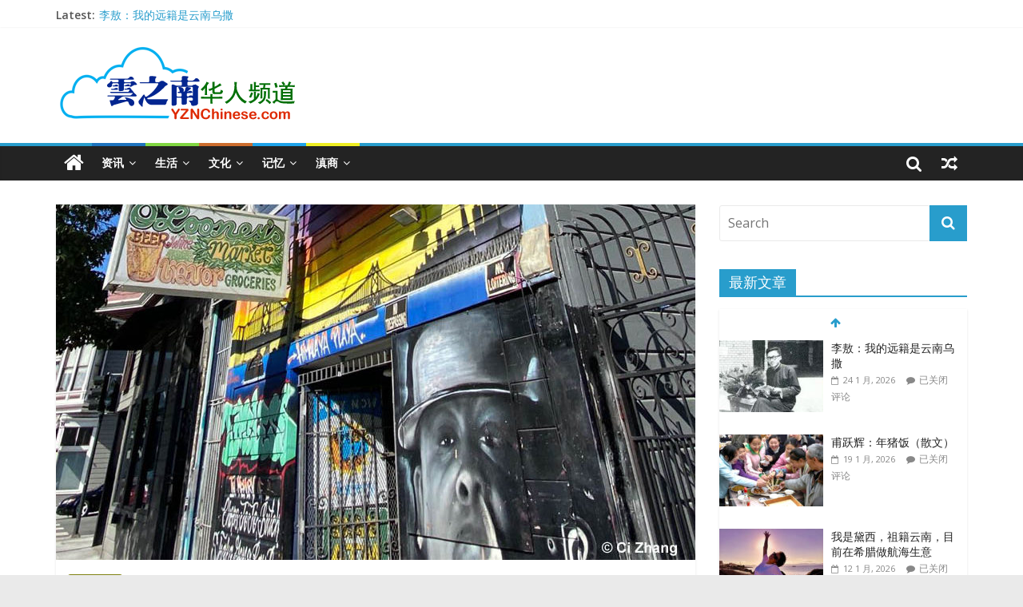

--- FILE ---
content_type: text/html; charset=UTF-8
request_url: https://www.yznchinese.com/%E7%BE%8E%E5%9B%BD%E7%A7%BB%E6%B0%91%E6%95%85%E4%BA%8B%E4%B8%A8%E6%9D%82%E8%B4%A7%E9%93%BA%E7%9A%84%E5%B7%B4%E5%8B%92%E6%96%AF%E5%9D%A6%E8%80%81%E6%9D%BF/
body_size: 20485
content:
<!DOCTYPE html>
<html lang="zh-Hans">
<head>
	<meta charset="UTF-8" />
	<meta name="viewport" content="width=device-width, initial-scale=1">
	<link rel="profile" href="http://gmpg.org/xfn/11" />
	<link rel="pingback" href="https://www.yznchinese.com/xmlrpc.php" />
	<title>美国移民故事丨杂货铺的巴勒斯坦老板 &#8211; 雲之南-华人频道</title>
<meta name='robots' content='max-image-preview:large' />
<link rel='dns-prefetch' href='//fonts.googleapis.com' />
<link rel="alternate" type="application/rss+xml" title="雲之南-华人频道 &raquo; Feed" href="https://www.yznchinese.com/feed/" />
<link rel="alternate" type="application/rss+xml" title="雲之南-华人频道 &raquo; 评论 Feed" href="https://www.yznchinese.com/comments/feed/" />
<script type="text/javascript">
/* <![CDATA[ */
window._wpemojiSettings = {"baseUrl":"https:\/\/s.w.org\/images\/core\/emoji\/14.0.0\/72x72\/","ext":".png","svgUrl":"https:\/\/s.w.org\/images\/core\/emoji\/14.0.0\/svg\/","svgExt":".svg","source":{"concatemoji":"https:\/\/www.yznchinese.com\/wp-includes\/js\/wp-emoji-release.min.js?ver=6.4.7"}};
/*! This file is auto-generated */
!function(i,n){var o,s,e;function c(e){try{var t={supportTests:e,timestamp:(new Date).valueOf()};sessionStorage.setItem(o,JSON.stringify(t))}catch(e){}}function p(e,t,n){e.clearRect(0,0,e.canvas.width,e.canvas.height),e.fillText(t,0,0);var t=new Uint32Array(e.getImageData(0,0,e.canvas.width,e.canvas.height).data),r=(e.clearRect(0,0,e.canvas.width,e.canvas.height),e.fillText(n,0,0),new Uint32Array(e.getImageData(0,0,e.canvas.width,e.canvas.height).data));return t.every(function(e,t){return e===r[t]})}function u(e,t,n){switch(t){case"flag":return n(e,"\ud83c\udff3\ufe0f\u200d\u26a7\ufe0f","\ud83c\udff3\ufe0f\u200b\u26a7\ufe0f")?!1:!n(e,"\ud83c\uddfa\ud83c\uddf3","\ud83c\uddfa\u200b\ud83c\uddf3")&&!n(e,"\ud83c\udff4\udb40\udc67\udb40\udc62\udb40\udc65\udb40\udc6e\udb40\udc67\udb40\udc7f","\ud83c\udff4\u200b\udb40\udc67\u200b\udb40\udc62\u200b\udb40\udc65\u200b\udb40\udc6e\u200b\udb40\udc67\u200b\udb40\udc7f");case"emoji":return!n(e,"\ud83e\udef1\ud83c\udffb\u200d\ud83e\udef2\ud83c\udfff","\ud83e\udef1\ud83c\udffb\u200b\ud83e\udef2\ud83c\udfff")}return!1}function f(e,t,n){var r="undefined"!=typeof WorkerGlobalScope&&self instanceof WorkerGlobalScope?new OffscreenCanvas(300,150):i.createElement("canvas"),a=r.getContext("2d",{willReadFrequently:!0}),o=(a.textBaseline="top",a.font="600 32px Arial",{});return e.forEach(function(e){o[e]=t(a,e,n)}),o}function t(e){var t=i.createElement("script");t.src=e,t.defer=!0,i.head.appendChild(t)}"undefined"!=typeof Promise&&(o="wpEmojiSettingsSupports",s=["flag","emoji"],n.supports={everything:!0,everythingExceptFlag:!0},e=new Promise(function(e){i.addEventListener("DOMContentLoaded",e,{once:!0})}),new Promise(function(t){var n=function(){try{var e=JSON.parse(sessionStorage.getItem(o));if("object"==typeof e&&"number"==typeof e.timestamp&&(new Date).valueOf()<e.timestamp+604800&&"object"==typeof e.supportTests)return e.supportTests}catch(e){}return null}();if(!n){if("undefined"!=typeof Worker&&"undefined"!=typeof OffscreenCanvas&&"undefined"!=typeof URL&&URL.createObjectURL&&"undefined"!=typeof Blob)try{var e="postMessage("+f.toString()+"("+[JSON.stringify(s),u.toString(),p.toString()].join(",")+"));",r=new Blob([e],{type:"text/javascript"}),a=new Worker(URL.createObjectURL(r),{name:"wpTestEmojiSupports"});return void(a.onmessage=function(e){c(n=e.data),a.terminate(),t(n)})}catch(e){}c(n=f(s,u,p))}t(n)}).then(function(e){for(var t in e)n.supports[t]=e[t],n.supports.everything=n.supports.everything&&n.supports[t],"flag"!==t&&(n.supports.everythingExceptFlag=n.supports.everythingExceptFlag&&n.supports[t]);n.supports.everythingExceptFlag=n.supports.everythingExceptFlag&&!n.supports.flag,n.DOMReady=!1,n.readyCallback=function(){n.DOMReady=!0}}).then(function(){return e}).then(function(){var e;n.supports.everything||(n.readyCallback(),(e=n.source||{}).concatemoji?t(e.concatemoji):e.wpemoji&&e.twemoji&&(t(e.twemoji),t(e.wpemoji)))}))}((window,document),window._wpemojiSettings);
/* ]]> */
</script>
<style id='wp-emoji-styles-inline-css' type='text/css'>

	img.wp-smiley, img.emoji {
		display: inline !important;
		border: none !important;
		box-shadow: none !important;
		height: 1em !important;
		width: 1em !important;
		margin: 0 0.07em !important;
		vertical-align: -0.1em !important;
		background: none !important;
		padding: 0 !important;
	}
</style>
<link rel='stylesheet' id='wp-block-library-css' href='https://www.yznchinese.com/wp-includes/css/dist/block-library/style.min.css?ver=6.4.7' type='text/css' media='all' />
<style id='classic-theme-styles-inline-css' type='text/css'>
/*! This file is auto-generated */
.wp-block-button__link{color:#fff;background-color:#32373c;border-radius:9999px;box-shadow:none;text-decoration:none;padding:calc(.667em + 2px) calc(1.333em + 2px);font-size:1.125em}.wp-block-file__button{background:#32373c;color:#fff;text-decoration:none}
</style>
<style id='global-styles-inline-css' type='text/css'>
body{--wp--preset--color--black: #000000;--wp--preset--color--cyan-bluish-gray: #abb8c3;--wp--preset--color--white: #ffffff;--wp--preset--color--pale-pink: #f78da7;--wp--preset--color--vivid-red: #cf2e2e;--wp--preset--color--luminous-vivid-orange: #ff6900;--wp--preset--color--luminous-vivid-amber: #fcb900;--wp--preset--color--light-green-cyan: #7bdcb5;--wp--preset--color--vivid-green-cyan: #00d084;--wp--preset--color--pale-cyan-blue: #8ed1fc;--wp--preset--color--vivid-cyan-blue: #0693e3;--wp--preset--color--vivid-purple: #9b51e0;--wp--preset--gradient--vivid-cyan-blue-to-vivid-purple: linear-gradient(135deg,rgba(6,147,227,1) 0%,rgb(155,81,224) 100%);--wp--preset--gradient--light-green-cyan-to-vivid-green-cyan: linear-gradient(135deg,rgb(122,220,180) 0%,rgb(0,208,130) 100%);--wp--preset--gradient--luminous-vivid-amber-to-luminous-vivid-orange: linear-gradient(135deg,rgba(252,185,0,1) 0%,rgba(255,105,0,1) 100%);--wp--preset--gradient--luminous-vivid-orange-to-vivid-red: linear-gradient(135deg,rgba(255,105,0,1) 0%,rgb(207,46,46) 100%);--wp--preset--gradient--very-light-gray-to-cyan-bluish-gray: linear-gradient(135deg,rgb(238,238,238) 0%,rgb(169,184,195) 100%);--wp--preset--gradient--cool-to-warm-spectrum: linear-gradient(135deg,rgb(74,234,220) 0%,rgb(151,120,209) 20%,rgb(207,42,186) 40%,rgb(238,44,130) 60%,rgb(251,105,98) 80%,rgb(254,248,76) 100%);--wp--preset--gradient--blush-light-purple: linear-gradient(135deg,rgb(255,206,236) 0%,rgb(152,150,240) 100%);--wp--preset--gradient--blush-bordeaux: linear-gradient(135deg,rgb(254,205,165) 0%,rgb(254,45,45) 50%,rgb(107,0,62) 100%);--wp--preset--gradient--luminous-dusk: linear-gradient(135deg,rgb(255,203,112) 0%,rgb(199,81,192) 50%,rgb(65,88,208) 100%);--wp--preset--gradient--pale-ocean: linear-gradient(135deg,rgb(255,245,203) 0%,rgb(182,227,212) 50%,rgb(51,167,181) 100%);--wp--preset--gradient--electric-grass: linear-gradient(135deg,rgb(202,248,128) 0%,rgb(113,206,126) 100%);--wp--preset--gradient--midnight: linear-gradient(135deg,rgb(2,3,129) 0%,rgb(40,116,252) 100%);--wp--preset--font-size--small: 13px;--wp--preset--font-size--medium: 20px;--wp--preset--font-size--large: 36px;--wp--preset--font-size--x-large: 42px;--wp--preset--spacing--20: 0.44rem;--wp--preset--spacing--30: 0.67rem;--wp--preset--spacing--40: 1rem;--wp--preset--spacing--50: 1.5rem;--wp--preset--spacing--60: 2.25rem;--wp--preset--spacing--70: 3.38rem;--wp--preset--spacing--80: 5.06rem;--wp--preset--shadow--natural: 6px 6px 9px rgba(0, 0, 0, 0.2);--wp--preset--shadow--deep: 12px 12px 50px rgba(0, 0, 0, 0.4);--wp--preset--shadow--sharp: 6px 6px 0px rgba(0, 0, 0, 0.2);--wp--preset--shadow--outlined: 6px 6px 0px -3px rgba(255, 255, 255, 1), 6px 6px rgba(0, 0, 0, 1);--wp--preset--shadow--crisp: 6px 6px 0px rgba(0, 0, 0, 1);}:where(.is-layout-flex){gap: 0.5em;}:where(.is-layout-grid){gap: 0.5em;}body .is-layout-flow > .alignleft{float: left;margin-inline-start: 0;margin-inline-end: 2em;}body .is-layout-flow > .alignright{float: right;margin-inline-start: 2em;margin-inline-end: 0;}body .is-layout-flow > .aligncenter{margin-left: auto !important;margin-right: auto !important;}body .is-layout-constrained > .alignleft{float: left;margin-inline-start: 0;margin-inline-end: 2em;}body .is-layout-constrained > .alignright{float: right;margin-inline-start: 2em;margin-inline-end: 0;}body .is-layout-constrained > .aligncenter{margin-left: auto !important;margin-right: auto !important;}body .is-layout-constrained > :where(:not(.alignleft):not(.alignright):not(.alignfull)){max-width: var(--wp--style--global--content-size);margin-left: auto !important;margin-right: auto !important;}body .is-layout-constrained > .alignwide{max-width: var(--wp--style--global--wide-size);}body .is-layout-flex{display: flex;}body .is-layout-flex{flex-wrap: wrap;align-items: center;}body .is-layout-flex > *{margin: 0;}body .is-layout-grid{display: grid;}body .is-layout-grid > *{margin: 0;}:where(.wp-block-columns.is-layout-flex){gap: 2em;}:where(.wp-block-columns.is-layout-grid){gap: 2em;}:where(.wp-block-post-template.is-layout-flex){gap: 1.25em;}:where(.wp-block-post-template.is-layout-grid){gap: 1.25em;}.has-black-color{color: var(--wp--preset--color--black) !important;}.has-cyan-bluish-gray-color{color: var(--wp--preset--color--cyan-bluish-gray) !important;}.has-white-color{color: var(--wp--preset--color--white) !important;}.has-pale-pink-color{color: var(--wp--preset--color--pale-pink) !important;}.has-vivid-red-color{color: var(--wp--preset--color--vivid-red) !important;}.has-luminous-vivid-orange-color{color: var(--wp--preset--color--luminous-vivid-orange) !important;}.has-luminous-vivid-amber-color{color: var(--wp--preset--color--luminous-vivid-amber) !important;}.has-light-green-cyan-color{color: var(--wp--preset--color--light-green-cyan) !important;}.has-vivid-green-cyan-color{color: var(--wp--preset--color--vivid-green-cyan) !important;}.has-pale-cyan-blue-color{color: var(--wp--preset--color--pale-cyan-blue) !important;}.has-vivid-cyan-blue-color{color: var(--wp--preset--color--vivid-cyan-blue) !important;}.has-vivid-purple-color{color: var(--wp--preset--color--vivid-purple) !important;}.has-black-background-color{background-color: var(--wp--preset--color--black) !important;}.has-cyan-bluish-gray-background-color{background-color: var(--wp--preset--color--cyan-bluish-gray) !important;}.has-white-background-color{background-color: var(--wp--preset--color--white) !important;}.has-pale-pink-background-color{background-color: var(--wp--preset--color--pale-pink) !important;}.has-vivid-red-background-color{background-color: var(--wp--preset--color--vivid-red) !important;}.has-luminous-vivid-orange-background-color{background-color: var(--wp--preset--color--luminous-vivid-orange) !important;}.has-luminous-vivid-amber-background-color{background-color: var(--wp--preset--color--luminous-vivid-amber) !important;}.has-light-green-cyan-background-color{background-color: var(--wp--preset--color--light-green-cyan) !important;}.has-vivid-green-cyan-background-color{background-color: var(--wp--preset--color--vivid-green-cyan) !important;}.has-pale-cyan-blue-background-color{background-color: var(--wp--preset--color--pale-cyan-blue) !important;}.has-vivid-cyan-blue-background-color{background-color: var(--wp--preset--color--vivid-cyan-blue) !important;}.has-vivid-purple-background-color{background-color: var(--wp--preset--color--vivid-purple) !important;}.has-black-border-color{border-color: var(--wp--preset--color--black) !important;}.has-cyan-bluish-gray-border-color{border-color: var(--wp--preset--color--cyan-bluish-gray) !important;}.has-white-border-color{border-color: var(--wp--preset--color--white) !important;}.has-pale-pink-border-color{border-color: var(--wp--preset--color--pale-pink) !important;}.has-vivid-red-border-color{border-color: var(--wp--preset--color--vivid-red) !important;}.has-luminous-vivid-orange-border-color{border-color: var(--wp--preset--color--luminous-vivid-orange) !important;}.has-luminous-vivid-amber-border-color{border-color: var(--wp--preset--color--luminous-vivid-amber) !important;}.has-light-green-cyan-border-color{border-color: var(--wp--preset--color--light-green-cyan) !important;}.has-vivid-green-cyan-border-color{border-color: var(--wp--preset--color--vivid-green-cyan) !important;}.has-pale-cyan-blue-border-color{border-color: var(--wp--preset--color--pale-cyan-blue) !important;}.has-vivid-cyan-blue-border-color{border-color: var(--wp--preset--color--vivid-cyan-blue) !important;}.has-vivid-purple-border-color{border-color: var(--wp--preset--color--vivid-purple) !important;}.has-vivid-cyan-blue-to-vivid-purple-gradient-background{background: var(--wp--preset--gradient--vivid-cyan-blue-to-vivid-purple) !important;}.has-light-green-cyan-to-vivid-green-cyan-gradient-background{background: var(--wp--preset--gradient--light-green-cyan-to-vivid-green-cyan) !important;}.has-luminous-vivid-amber-to-luminous-vivid-orange-gradient-background{background: var(--wp--preset--gradient--luminous-vivid-amber-to-luminous-vivid-orange) !important;}.has-luminous-vivid-orange-to-vivid-red-gradient-background{background: var(--wp--preset--gradient--luminous-vivid-orange-to-vivid-red) !important;}.has-very-light-gray-to-cyan-bluish-gray-gradient-background{background: var(--wp--preset--gradient--very-light-gray-to-cyan-bluish-gray) !important;}.has-cool-to-warm-spectrum-gradient-background{background: var(--wp--preset--gradient--cool-to-warm-spectrum) !important;}.has-blush-light-purple-gradient-background{background: var(--wp--preset--gradient--blush-light-purple) !important;}.has-blush-bordeaux-gradient-background{background: var(--wp--preset--gradient--blush-bordeaux) !important;}.has-luminous-dusk-gradient-background{background: var(--wp--preset--gradient--luminous-dusk) !important;}.has-pale-ocean-gradient-background{background: var(--wp--preset--gradient--pale-ocean) !important;}.has-electric-grass-gradient-background{background: var(--wp--preset--gradient--electric-grass) !important;}.has-midnight-gradient-background{background: var(--wp--preset--gradient--midnight) !important;}.has-small-font-size{font-size: var(--wp--preset--font-size--small) !important;}.has-medium-font-size{font-size: var(--wp--preset--font-size--medium) !important;}.has-large-font-size{font-size: var(--wp--preset--font-size--large) !important;}.has-x-large-font-size{font-size: var(--wp--preset--font-size--x-large) !important;}
.wp-block-navigation a:where(:not(.wp-element-button)){color: inherit;}
:where(.wp-block-post-template.is-layout-flex){gap: 1.25em;}:where(.wp-block-post-template.is-layout-grid){gap: 1.25em;}
:where(.wp-block-columns.is-layout-flex){gap: 2em;}:where(.wp-block-columns.is-layout-grid){gap: 2em;}
.wp-block-pullquote{font-size: 1.5em;line-height: 1.6;}
</style>
<link rel='stylesheet' id='colormag_style-css' href='https://www.yznchinese.com/wp-content/themes/colormag-pro/style.css?ver=6.4.7' type='text/css' media='all' />
<link rel='stylesheet' id='colormag_googlefonts-css' href='//fonts.googleapis.com/css?family=Open+Sans%3A400%2C600&#038;ver=6.4.7' type='text/css' media='all' />
<link rel='stylesheet' id='colormag-fontawesome-css' href='https://www.yznchinese.com/wp-content/themes/colormag-pro/fontawesome/css/font-awesome.min.css?ver=4.7.0' type='text/css' media='all' />
<script type="text/javascript" src="https://www.yznchinese.com/wp-includes/js/jquery/jquery.min.js?ver=3.7.1" id="jquery-core-js"></script>
<script type="text/javascript" src="https://www.yznchinese.com/wp-includes/js/jquery/jquery-migrate.min.js?ver=3.4.1" id="jquery-migrate-js"></script>
<!--[if lte IE 8]>
<script type="text/javascript" src="https://www.yznchinese.com/wp-content/themes/colormag-pro/js/html5shiv.min.js?ver=6.4.7" id="html5-js"></script>
<![endif]-->
<script type="text/javascript" id="colormag-loadmore-js-extra">
/* <![CDATA[ */
var colormag_script_vars = {"no_more_posts":"No more post"};
/* ]]> */
</script>
<script type="text/javascript" src="https://www.yznchinese.com/wp-content/themes/colormag-pro/js/loadmore.min.js?ver=6.4.7" id="colormag-loadmore-js"></script>
<link rel="https://api.w.org/" href="https://www.yznchinese.com/wp-json/" /><link rel="alternate" type="application/json" href="https://www.yznchinese.com/wp-json/wp/v2/posts/5314" /><link rel="EditURI" type="application/rsd+xml" title="RSD" href="https://www.yznchinese.com/xmlrpc.php?rsd" />
<meta name="generator" content="WordPress 6.4.7" />
<link rel="canonical" href="https://www.yznchinese.com/%e7%be%8e%e5%9b%bd%e7%a7%bb%e6%b0%91%e6%95%85%e4%ba%8b%e4%b8%a8%e6%9d%82%e8%b4%a7%e9%93%ba%e7%9a%84%e5%b7%b4%e5%8b%92%e6%96%af%e5%9d%a6%e8%80%81%e6%9d%bf/" />
<link rel='shortlink' href='https://www.yznchinese.com/?p=5314' />
<link rel="alternate" type="application/json+oembed" href="https://www.yznchinese.com/wp-json/oembed/1.0/embed?url=https%3A%2F%2Fwww.yznchinese.com%2F%25e7%25be%258e%25e5%259b%25bd%25e7%25a7%25bb%25e6%25b0%2591%25e6%2595%2585%25e4%25ba%258b%25e4%25b8%25a8%25e6%259d%2582%25e8%25b4%25a7%25e9%2593%25ba%25e7%259a%2584%25e5%25b7%25b4%25e5%258b%2592%25e6%2596%25af%25e5%259d%25a6%25e8%2580%2581%25e6%259d%25bf%2F" />
<link rel="alternate" type="text/xml+oembed" href="https://www.yznchinese.com/wp-json/oembed/1.0/embed?url=https%3A%2F%2Fwww.yznchinese.com%2F%25e7%25be%258e%25e5%259b%25bd%25e7%25a7%25bb%25e6%25b0%2591%25e6%2595%2585%25e4%25ba%258b%25e4%25b8%25a8%25e6%259d%2582%25e8%25b4%25a7%25e9%2593%25ba%25e7%259a%2584%25e5%25b7%25b4%25e5%258b%2592%25e6%2596%25af%25e5%259d%25a6%25e8%2580%2581%25e6%259d%25bf%2F&#038;format=xml" />
<link rel="icon" href="https://www.yznchinese.com/wp-content/uploads/2024/03/cropped-yzn1211202402-copy-32x32.png" sizes="32x32" />
<link rel="icon" href="https://www.yznchinese.com/wp-content/uploads/2024/03/cropped-yzn1211202402-copy-192x192.png" sizes="192x192" />
<link rel="apple-touch-icon" href="https://www.yznchinese.com/wp-content/uploads/2024/03/cropped-yzn1211202402-copy-180x180.png" />
<meta name="msapplication-TileImage" content="https://www.yznchinese.com/wp-content/uploads/2024/03/cropped-yzn1211202402-copy-270x270.png" />
<!-- 雲之南-华人频道 Internal Styles -->		<style type="text/css"> #colophon .tg-upper-footer-widgets .widget { background-color: #2c2e34; }
		.menunav-menu >li.menu-item-object-category > a {
			position: relative;
		}

		.menunav-menu >li.menu-item-object-category > a::before {
			content: "";
			position: absolute;
			top: -4px;
			left: 0;
			right: 0;
			height: 4px;
			z-index: 10;
			transition: width 0.35s;
		}
				.menu-item-object-category.menu-item-category-10 > a::before {
					background: #300887;
				}

				.menu-item-object-category.menu-item-category-10:hover > a {
					background: #300887;
				}
				
				.menu-item-object-category.menu-item-category-16 > a::before {
					background: #a3a3a3;
				}

				.menu-item-object-category.menu-item-category-16:hover > a {
					background: #a3a3a3;
				}
				
				.menu-item-object-category.menu-item-category-23 > a::before {
					background: #898989;
				}

				.menu-item-object-category.menu-item-category-23:hover > a {
					background: #898989;
				}
				
				.menu-item-object-category.menu-item-category-8 > a::before {
					background: #91b538;
				}

				.menu-item-object-category.menu-item-category-8:hover > a {
					background: #91b538;
				}
				
				.menu-item-object-category.menu-item-category-45 > a::before {
					background: #dd9933;
				}

				.menu-item-object-category.menu-item-category-45:hover > a {
					background: #dd9933;
				}
				
				.menu-item-object-category.menu-item-category-29 > a::before {
					background: #eded82;
				}

				.menu-item-object-category.menu-item-category-29:hover > a {
					background: #eded82;
				}
				
				.menu-item-object-category.menu-item-category-14 > a::before {
					background: #eded53;
				}

				.menu-item-object-category.menu-item-category-14:hover > a {
					background: #eded53;
				}
				
				.menu-item-object-category.menu-item-category-18 > a::before {
					background: #a11cb2;
				}

				.menu-item-object-category.menu-item-category-18:hover > a {
					background: #a11cb2;
				}
				
				.menu-item-object-category.menu-item-category-13 > a::before {
					background: #1f8241;
				}

				.menu-item-object-category.menu-item-category-13:hover > a {
					background: #1f8241;
				}
				
				.menu-item-object-category.menu-item-category-5 > a::before {
					background: #cc6d2e;
				}

				.menu-item-object-category.menu-item-category-5:hover > a {
					background: #cc6d2e;
				}
				
				.menu-item-object-category.menu-item-category-17 > a::before {
					background: #808212;
				}

				.menu-item-object-category.menu-item-category-17:hover > a {
					background: #808212;
				}
				
				.menu-item-object-category.menu-item-category-11 > a::before {
					background: #96a325;
				}

				.menu-item-object-category.menu-item-category-11:hover > a {
					background: #96a325;
				}
				
				.menu-item-object-category.menu-item-category-15 > a::before {
					background: #1d7fb7;
				}

				.menu-item-object-category.menu-item-category-15:hover > a {
					background: #1d7fb7;
				}
				
				.menu-item-object-category.menu-item-category-22 > a::before {
					background: #494949;
				}

				.menu-item-object-category.menu-item-category-22:hover > a {
					background: #494949;
				}
				
				.menu-item-object-category.menu-item-category-9 > a::before {
					background: #d39230;
				}

				.menu-item-object-category.menu-item-category-9:hover > a {
					background: #d39230;
				}
				
				.menu-item-object-category.menu-item-category-24 > a::before {
					background: #eeee22;
				}

				.menu-item-object-category.menu-item-category-24:hover > a {
					background: #eeee22;
				}
				
				.menu-item-object-category.menu-item-category-12 > a::before {
					background: #3fcc5d;
				}

				.menu-item-object-category.menu-item-category-12:hover > a {
					background: #3fcc5d;
				}
				
				.menu-item-object-category.menu-item-category-43 > a::before {
					background: #eeee22;
				}

				.menu-item-object-category.menu-item-category-43:hover > a {
					background: #eeee22;
				}
				
				.menu-item-object-category.menu-item-category-46 > a::before {
					background: #81d742;
				}

				.menu-item-object-category.menu-item-category-46:hover > a {
					background: #81d742;
				}
				
				.menu-item-object-category.menu-item-category-44 > a::before {
					background: #b23a98;
				}

				.menu-item-object-category.menu-item-category-44:hover > a {
					background: #b23a98;
				}
				
				.menu-item-object-category.menu-item-category-47 > a::before {
					background: #d1d1d1;
				}

				.menu-item-object-category.menu-item-category-47:hover > a {
					background: #d1d1d1;
				}
				
				.menu-item-object-category.menu-item-category-21 > a::before {
					background: #112977;
				}

				.menu-item-object-category.menu-item-category-21:hover > a {
					background: #112977;
				}
				
				.menu-item-object-category.menu-item-category-4 > a::before {
					background: #81d742;
				}

				.menu-item-object-category.menu-item-category-4:hover > a {
					background: #81d742;
				}
				
				.menu-item-object-category.menu-item-category-7 > a::before {
					background: #cc2e6d;
				}

				.menu-item-object-category.menu-item-category-7:hover > a {
					background: #cc2e6d;
				}
				
				.menu-item-object-category.menu-item-category-6 > a::before {
					background: #1ea3ea;
				}

				.menu-item-object-category.menu-item-category-6:hover > a {
					background: #1ea3ea;
				}
				
				.menu-item-object-category.menu-item-category-19 > a::before {
					background: #6c9323;
				}

				.menu-item-object-category.menu-item-category-19:hover > a {
					background: #6c9323;
				}
				
				.menu-item-object-category.menu-item-category-3 > a::before {
					background: #1e73be;
				}

				.menu-item-object-category.menu-item-category-3:hover > a {
					background: #1e73be;
				}
				
				.menu-item-object-category.menu-item-category-78 > a::before {
					background: #7c7c7c;
				}

				.menu-item-object-category.menu-item-category-78:hover > a {
					background: #7c7c7c;
				}
				
				.menu-item-object-category.menu-item-category-20 > a::before {
					background: #b2b2b2;
				}

				.menu-item-object-category.menu-item-category-20:hover > a {
					background: #b2b2b2;
				}
				#colophon { background-position: center center; }#colophon { background-size: auto; }#colophon { background-attachment: scroll; }#colophon { background-repeat: repeat; }</style>
		</head>

<body class="post-template-default single single-post postid-5314 single-format-standard wp-custom-logo  wide">




<div id="page" class="hfeed site">

	
	
	<header id="masthead" class="site-header clearfix ">
		<div id="header-text-nav-container" class="clearfix">

			
							<div class="news-bar">
				<div class="inner-wrap clearfix">
					
							<div class="breaking-news">
			<strong class="breaking-news-latest">
				Latest:			</strong>
			<ul class="newsticker">
									<li>
						<a href="https://www.yznchinese.com/%e6%9d%8e%e6%95%96%ef%bc%9a%e6%88%91%e7%9a%84%e8%bf%9c%e7%b1%8d%e6%98%af%e4%ba%91%e5%8d%97%e4%b9%8c%e6%92%92/" title="李敖：我的远籍是云南乌撒">李敖：我的远籍是云南乌撒</a>
					</li>
									<li>
						<a href="https://www.yznchinese.com/%e7%94%ab%e8%b7%83%e8%be%89%ef%bc%9a%e5%b9%b4%e7%8c%aa%e9%a5%ad%ef%bc%88%e6%95%a3%e6%96%87%ef%bc%89/" title="甫跃辉：年猪饭（散文）">甫跃辉：年猪饭（散文）</a>
					</li>
									<li>
						<a href="https://www.yznchinese.com/%e6%88%91%e6%98%af%e9%bb%9b%e8%a5%bf%ef%bc%8c%e7%a5%96%e7%b1%8d%e4%ba%91%e5%8d%97%ef%bc%8c%e7%9b%ae%e5%89%8d%e5%9c%a8%e5%b8%8c%e8%85%8a%e5%81%9a%e8%88%aa%e6%b5%b7%e7%94%9f%e6%84%8f/" title="我是黛西，祖籍云南，目前在希腊做航海生意">我是黛西，祖籍云南，目前在希腊做航海生意</a>
					</li>
									<li>
						<a href="https://www.yznchinese.com/%e8%a5%bf%e5%8d%97%e8%81%94%e5%a4%a7%e5%a4%96%e7%b1%8d%e5%9c%b0%e8%b4%a8%e5%ad%a6%e5%ae%b6%e3%80%81%e7%99%bb%e5%b1%b1%e8%bf%90%e5%8a%a8%e5%91%98/" title="西南联大外籍教授——著名地质学家、登山运动员、水彩艺术家米士教授">西南联大外籍教授——著名地质学家、登山运动员、水彩艺术家米士教授</a>
					</li>
									<li>
						<a href="https://www.yznchinese.com/%e4%bc%9a%e6%b3%bd%e5%8e%bf%e4%b8%9c%e9%a3%8e%e5%b0%8f%e5%ad%a6%e7%9a%84%e5%89%8d%e4%b8%96%e4%bb%8a%e7%94%9f/" title="会泽县东风小学的前世今生">会泽县东风小学的前世今生</a>
					</li>
							</ul>
		</div>
		
									</div>
			</div>
		
				
				
		<div class="inner-wrap">

			<div id="header-text-nav-wrap" class="clearfix">
				<div id="header-left-section">
											<div id="header-logo-image">
							<a href="https://www.yznchinese.com/" class="custom-logo-link" rel="home"><img width="300" height="100" src="https://www.yznchinese.com/wp-content/uploads/2019/02/yzn-chinese-logo.png" class="custom-logo" alt="雲之南-华人频道" decoding="async" /></a>						</div><!-- #header-logo-image -->
											<div id="header-text" class="screen-reader-text">
													<h3 id="site-title">
								<a href="https://www.yznchinese.com/" title="雲之南-华人频道" rel="home">雲之南-华人频道</a>
							</h3>
						
												<p id="site-description">Yunnan &#8211; Chinese Channel</p>
						<!-- #site-description -->
					</div><!-- #header-text -->
				</div><!-- #header-left-section -->
				<div id="header-right-section">
									</div><!-- #header-right-section -->

			</div><!-- #header-text-nav-wrap -->

		</div><!-- .inner-wrap -->

		
				
				
					<nav id="site-navigation" class="main-navigation clearfix">
				<div class="inner-wrap clearfix">
											<div class="home-icon">
							<a href="https://www.yznchinese.com/" title="雲之南-华人频道"><i class="fa fa-home"></i></a>
						</div>
											<p class="menu-toggle"></p>
					<div class="menu-primary-container"><ul id="menu-yzn-menu" class="menu"><li id="menu-item-34" class="menu-item menu-item-type-taxonomy menu-item-object-category menu-item-has-children menu-item-34 menu-item-category-3"><a href="https://www.yznchinese.com/category/%e8%b5%84%e8%ae%af/">资讯</a>
<ul class="sub-menu">
	<li id="menu-item-38" class="menu-item menu-item-type-taxonomy menu-item-object-category menu-item-38 menu-item-category-7"><a href="https://www.yznchinese.com/category/%e8%b5%84%e8%ae%af/%e8%a6%81%e9%97%bb%e8%b5%84%e8%ae%af/">要闻资讯</a></li>
	<li id="menu-item-36" class="menu-item menu-item-type-taxonomy menu-item-object-category menu-item-36 menu-item-category-8"><a href="https://www.yznchinese.com/category/%e8%b5%84%e8%ae%af/%e5%90%8c%e4%b9%a1%e4%bc%9a/">同乡会讯</a></li>
	<li id="menu-item-37" class="menu-item menu-item-type-taxonomy menu-item-object-category menu-item-37 menu-item-category-9"><a href="https://www.yznchinese.com/category/%e8%b5%84%e8%ae%af/%e6%b4%bb%e5%8a%a8%e5%b1%95%e8%a7%88/">活动展览</a></li>
	<li id="menu-item-35" class="menu-item menu-item-type-taxonomy menu-item-object-category menu-item-35 menu-item-category-10"><a href="https://www.yznchinese.com/category/%e8%b5%84%e8%ae%af/%e4%ba%a7%e7%bb%8f%e8%b5%84%e8%ae%af/">产经资讯</a></li>
	<li id="menu-item-3500" class="menu-item menu-item-type-taxonomy menu-item-object-category menu-item-3500 menu-item-category-124"><a href="https://www.yznchinese.com/category/%e8%b5%84%e8%ae%af/%e4%ba%ba%e5%9c%a8%e4%bb%96%e4%b9%a1/">人在他乡</a></li>
</ul>
</li>
<li id="menu-item-29" class="menu-item menu-item-type-taxonomy menu-item-object-category menu-item-has-children menu-item-29 menu-item-category-4"><a href="https://www.yznchinese.com/category/%e7%94%9f%e6%b4%bb/">生活</a>
<ul class="sub-menu">
	<li id="menu-item-3813" class="menu-item menu-item-type-taxonomy menu-item-object-category menu-item-3813 menu-item-category-131"><a href="https://www.yznchinese.com/category/%e7%94%9f%e6%b4%bb/%e5%85%ac%e7%9b%8a%e6%85%88%e5%96%84/">公益慈善</a></li>
	<li id="menu-item-30" class="menu-item menu-item-type-taxonomy menu-item-object-category menu-item-30 menu-item-category-11"><a href="https://www.yznchinese.com/category/%e7%94%9f%e6%b4%bb/%e4%ba%91%e5%8d%97%e9%a3%8e%e6%83%85/">旅游风情</a></li>
	<li id="menu-item-367" class="menu-item menu-item-type-taxonomy menu-item-object-category menu-item-367 menu-item-category-12"><a href="https://www.yznchinese.com/category/%e7%94%9f%e6%b4%bb/%e6%bb%87%e5%91%b3%e7%be%8e%e9%a3%9f/">滇味美食</a></li>
	<li id="menu-item-31" class="menu-item menu-item-type-taxonomy menu-item-object-category menu-item-31 menu-item-category-15"><a href="https://www.yznchinese.com/category/%e7%94%9f%e6%b4%bb/%e5%9f%8e%e5%b8%82%e6%bc%ab%e6%ad%a5/">时光漫步</a></li>
	<li id="menu-item-33" class="menu-item menu-item-type-taxonomy menu-item-object-category menu-item-33 menu-item-category-13"><a href="https://www.yznchinese.com/category/%e7%94%9f%e6%b4%bb/%e6%88%b7%e5%a4%96%e5%81%a5%e8%ba%ab/">户外健身</a></li>
	<li id="menu-item-32" class="menu-item menu-item-type-taxonomy menu-item-object-category menu-item-32 menu-item-category-14"><a href="https://www.yznchinese.com/category/%e7%94%9f%e6%b4%bb/%e5%a8%b1%e4%b9%90%e4%bc%91%e9%97%b2/">娱乐休闲</a></li>
</ul>
</li>
<li id="menu-item-24" class="menu-item menu-item-type-taxonomy menu-item-object-category current-post-ancestor menu-item-has-children menu-item-24 menu-item-category-5"><a href="https://www.yznchinese.com/category/%e6%96%87%e5%8c%96/">文化</a>
<ul class="sub-menu">
	<li id="menu-item-28" class="menu-item menu-item-type-taxonomy menu-item-object-category menu-item-28 menu-item-category-16"><a href="https://www.yznchinese.com/category/%e6%96%87%e5%8c%96/%e9%9d%9e%e5%b8%b8%e4%ba%ba%e7%89%a9/">人物专栏</a></li>
	<li id="menu-item-27" class="menu-item menu-item-type-taxonomy menu-item-object-category menu-item-27 menu-item-category-19"><a href="https://www.yznchinese.com/category/%e6%96%87%e5%8c%96/%e8%af%bb%e4%b9%a6%e5%9b%ad%e5%9c%b0/">读书园地</a></li>
	<li id="menu-item-26" class="menu-item menu-item-type-taxonomy menu-item-object-category current-post-ancestor current-menu-parent current-post-parent menu-item-26 menu-item-category-17"><a href="https://www.yznchinese.com/category/%e6%96%87%e5%8c%96/%e6%96%87%e5%8c%96%e8%89%ba%e6%9c%af/">文化艺术</a></li>
	<li id="menu-item-25" class="menu-item menu-item-type-taxonomy menu-item-object-category menu-item-25 menu-item-category-18"><a href="https://www.yznchinese.com/category/%e6%96%87%e5%8c%96/%e5%ad%a6%e6%9c%af%e5%ad%a6%e7%a7%91/">学术学科</a></li>
	<li id="menu-item-1641" class="menu-item menu-item-type-taxonomy menu-item-object-category menu-item-1641 menu-item-category-85"><a href="https://www.yznchinese.com/category/%e6%96%87%e5%8c%96/%e6%95%99%e8%82%b2%e5%9b%ad%e5%9c%b0/">教育园地</a></li>
</ul>
</li>
<li id="menu-item-18" class="menu-item menu-item-type-taxonomy menu-item-object-category menu-item-has-children menu-item-18 menu-item-category-6"><a href="https://www.yznchinese.com/category/%e5%8e%86%e5%8f%b2/">记忆</a>
<ul class="sub-menu">
	<li id="menu-item-22" class="menu-item menu-item-type-taxonomy menu-item-object-category menu-item-22 menu-item-category-21"><a href="https://www.yznchinese.com/category/%e5%8e%86%e5%8f%b2/%e6%bb%87%e7%bc%85%e5%85%ac%e8%b7%af/">滇缅公路</a></li>
	<li id="menu-item-23" class="menu-item menu-item-type-taxonomy menu-item-object-category menu-item-23 menu-item-category-20"><a href="https://www.yznchinese.com/category/%e5%8e%86%e5%8f%b2/%e9%a3%9e%e8%99%8e%e9%9b%84%e9%b9%b0/">飞虎雄鹰</a></li>
	<li id="menu-item-1000" class="menu-item menu-item-type-taxonomy menu-item-object-category menu-item-1000 menu-item-category-78"><a href="https://www.yznchinese.com/category/%e5%8e%86%e5%8f%b2/%e8%bf%9c%e5%be%81%e5%86%9b%e9%ad%82/">远征军魂</a></li>
	<li id="menu-item-19" class="menu-item menu-item-type-taxonomy menu-item-object-category menu-item-19 menu-item-category-23"><a href="https://www.yznchinese.com/category/%e5%8e%86%e5%8f%b2/%e5%8f%b2%e6%b5%b7%e9%92%a9%e6%b2%89/">史海钩沉</a></li>
	<li id="menu-item-731" class="menu-item menu-item-type-taxonomy menu-item-object-category menu-item-731 menu-item-category-29"><a href="https://www.yznchinese.com/category/%e5%8e%86%e5%8f%b2/%e8%a5%bf%e5%8d%97%e8%81%94%e5%a4%a7/">大学之滇</a></li>
	<li id="menu-item-20" class="menu-item menu-item-type-taxonomy menu-item-object-category menu-item-20 menu-item-category-22"><a href="https://www.yznchinese.com/category/%e5%8e%86%e5%8f%b2/%e6%b0%91%e9%97%b4%e6%a1%a3%e6%a1%88/">民间档案</a></li>
	<li id="menu-item-4873" class="menu-item menu-item-type-taxonomy menu-item-object-category menu-item-4873 menu-item-category-24"><a href="https://www.yznchinese.com/category/%e5%8e%86%e5%8f%b2/%e6%bb%87%e5%8f%a4%e4%b8%9d%e7%bb%b8/">滇古丝路</a></li>
	<li id="menu-item-3508" class="menu-item menu-item-type-taxonomy menu-item-object-category menu-item-3508 menu-item-category-125"><a href="https://www.yznchinese.com/category/%e5%8e%86%e5%8f%b2/%e8%ae%b2%e6%ad%a6%e9%a3%8e%e4%ba%91/">讲武风云</a></li>
	<li id="menu-item-5284" class="menu-item menu-item-type-taxonomy menu-item-object-category menu-item-5284 menu-item-category-165"><a href="https://www.yznchinese.com/category/%e5%8e%86%e5%8f%b2/%e8%be%b9%e7%ba%b5%e9%a3%8e%e5%8d%8e/">边纵风华</a></li>
	<li id="menu-item-8682" class="menu-item menu-item-type-taxonomy menu-item-object-category menu-item-8682 menu-item-category-188"><a href="https://www.yznchinese.com/category/%e5%8e%86%e5%8f%b2/%e7%9f%a5%e9%9d%92%e5%b2%81%e6%9c%88/">知青岁月</a></li>
</ul>
</li>
<li id="menu-item-368" class="menu-item menu-item-type-taxonomy menu-item-object-category menu-item-has-children menu-item-368 menu-item-category-43"><a href="https://www.yznchinese.com/category/%e6%bb%87%e5%95%86/">滇商</a>
<ul class="sub-menu">
	<li id="menu-item-371" class="menu-item menu-item-type-taxonomy menu-item-object-category menu-item-371 menu-item-category-45"><a href="https://www.yznchinese.com/category/%e6%bb%87%e5%95%86/%e5%95%86%e4%bc%9a/">商会资讯</a></li>
	<li id="menu-item-369" class="menu-item menu-item-type-taxonomy menu-item-object-category menu-item-369 menu-item-category-46"><a href="https://www.yznchinese.com/category/%e6%bb%87%e5%95%86/%e6%bb%87%e5%95%86%e5%88%9b%e6%96%b0/">滇商创新</a></li>
	<li id="menu-item-391" class="menu-item menu-item-type-taxonomy menu-item-object-category menu-item-391 menu-item-category-47"><a href="https://www.yznchinese.com/category/%e6%bb%87%e5%95%86/%e6%bb%87%e5%95%86%e5%af%b9%e8%af%9d/">滇商对话</a></li>
	<li id="menu-item-370" class="menu-item menu-item-type-taxonomy menu-item-object-category menu-item-370 menu-item-category-44"><a href="https://www.yznchinese.com/category/%e6%bb%87%e5%95%86/%e6%bb%87%e5%95%86%e7%a0%94%e7%a9%b6/">滇商史话</a></li>
	<li id="menu-item-3499" class="menu-item menu-item-type-taxonomy menu-item-object-category menu-item-3499 menu-item-category-123"><a href="https://www.yznchinese.com/category/%e6%bb%87%e5%95%86/%e6%bb%87%e5%95%86%e7%bd%91%e8%ae%af/">滇商网讯</a></li>
</ul>
</li>
</ul></div>											
		<div class="random-post">
							<a href="https://www.yznchinese.com/%e4%ba%91%e5%8d%97%e5%9f%b9%e8%82%b2%e7%9a%84%e6%98%82%e5%b1%b1%e7%b4%a0%e5%ad%a3%e7%8e%ab%e7%91%b0/" title="View a random post"><i class="fa fa-random"></i></a>
					</div>

																		<i class="fa fa-search search-top"></i>
						<div class="search-form-top">
							<form action="https://www.yznchinese.com/" class="search-form searchform clearfix" method="get">
	<div class="search-wrap">
		<input type="text" placeholder="Search" class="s field" name="s">
		<button class="search-icon" type="submit"></button>
	</div>
</form><!-- .searchform -->
						</div>
									</div>
			</nav>
		
		
			
		</div><!-- #header-text-nav-container -->

		
	</header>

		
	<div id="main" class="clearfix">
		
		
		<div class="inner-wrap clearfix">
			

<div id="primary">
	<div id="content" class="clearfix">

		
			
<article id="post-5314" class="post-5314 post type-post status-publish format-standard has-post-thumbnail hentry category-17 tag-91 tag-166">
	
	
	
	
					<div class="featured-image">
									<img width="800" height="445" src="https://www.yznchinese.com/wp-content/uploads/2020/02/zhangci-ym-story-usa-0001211-018-800x445.jpg" class="attachment-colormag-featured-image size-colormag-featured-image wp-post-image" alt="" decoding="async" fetchpriority="high" />											</div>

					
	
	<div class="article-content clearfix">

		
		<div class="above-entry-meta"><span class="cat-links"><a href="https://www.yznchinese.com/category/%e6%96%87%e5%8c%96/%e6%96%87%e5%8c%96%e8%89%ba%e6%9c%af/" style="background:#808212" rel="category tag">文化艺术</a>&nbsp;</span></div>
			<header class="entry-header">
				<h1 class="entry-title">
					美国移民故事丨杂货铺的巴勒斯坦老板				</h1>
			</header>

			<div class="below-entry-meta ">
			<span class="posted-on"><a href="https://www.yznchinese.com/%e7%be%8e%e5%9b%bd%e7%a7%bb%e6%b0%91%e6%95%85%e4%ba%8b%e4%b8%a8%e6%9d%82%e8%b4%a7%e9%93%ba%e7%9a%84%e5%b7%b4%e5%8b%92%e6%96%af%e5%9d%a6%e8%80%81%e6%9d%bf/" title="6:54 上午" rel="bookmark"><i class="fa fa-calendar-o"></i> <time class="entry-date published" datetime="2020-02-28T06:54:26-08:00">28 2 月, 2020</time><time class="updated" datetime="2020-06-16T00:11:22-07:00">16 6 月, 2020</time></a></span>
			<span class="byline"><span class="author vcard" itemprop="name"><i class="fa fa-user"></i><a class="url fn n" href="https://www.yznchinese.com/author/admin/" title="admin">admin</a></span></span>

			<span class="post-views"><i class="fa fa-eye"></i><span class="total-views">5869 Views</span></span>
			<span class="tag-links"><i class="fa fa-tags"></i><a href="https://www.yznchinese.com/tag/%e6%96%87%e5%8c%96/" rel="tag">文化</a>, <a href="https://www.yznchinese.com/tag/%e7%a7%bb%e6%b0%91/" rel="tag">移民</a></span></div>
		<div class="entry-content clearfix">
			<p>张慈 2·27.2020 </p>
<p>旧金山Lower Haight &#038; Filmmore 处有一个冠名爱尔兰名字Olooney 的大杂贷铺。从牛奶蔬菜到面包奶酪到啤酒，水果零食大礼包到各种洗漱卫生生活用品，应有尽有，一切日常所需都有。老板是一个穆斯林，却守着一个以爱尔兰姓冠名的杂货店，长达近40年。这个穆斯林老头有一个太太，两人生育了九个女儿和一个儿子。</p>
<p><img decoding="async" src="http://www.yznchinese.com/wp-content/uploads/2020/02/zhangci-ym-story-usa-0001211-002.jpg" alt="" width="600" height="450" class="alignnone size-full wp-image-5854" srcset="https://www.yznchinese.com/wp-content/uploads/2020/02/zhangci-ym-story-usa-0001211-002.jpg 600w, https://www.yznchinese.com/wp-content/uploads/2020/02/zhangci-ym-story-usa-0001211-002-300x225.jpg 300w" sizes="(max-width: 600px) 100vw, 600px" /></p>
<p>这是他的故事：1944 他出生在耶路撒冷，后在巴勒斯坦长大。他的一个祖父在上个世纪初（1900）移民到了纽约。到了 40年代，二战，也巴战争，中东不断的战火中，他的祖父返回故乡，把儿子和孙子一家捞到了美国。</p>
<p><img decoding="async" src="http://www.yznchinese.com/wp-content/uploads/2020/02/zhangci-ym-story-usa-0001211-006.jpg" alt="" width="600" height="701" class="alignnone size-full wp-image-5855" srcset="https://www.yznchinese.com/wp-content/uploads/2020/02/zhangci-ym-story-usa-0001211-006.jpg 600w, https://www.yznchinese.com/wp-content/uploads/2020/02/zhangci-ym-story-usa-0001211-006-257x300.jpg 257w" sizes="(max-width: 600px) 100vw, 600px" /></p>
<p>他到了纽约后，扛不住那寒冷的天气，就搬到了克里夫兰。没想到克里夫兰并不比纽约暖和多少。打听了一下，听说加利福尼亚四季如春，就搬到了加州的金山之顶：三番市Haight St.。</p>
<p><img loading="lazy" decoding="async" src="http://www.yznchinese.com/wp-content/uploads/2020/02/zhangci-ym-story-usa-0001211-007.jpg" alt="" width="600" height="450" class="alignnone size-full wp-image-5856" srcset="https://www.yznchinese.com/wp-content/uploads/2020/02/zhangci-ym-story-usa-0001211-007.jpg 600w, https://www.yznchinese.com/wp-content/uploads/2020/02/zhangci-ym-story-usa-0001211-007-300x225.jpg 300w" sizes="(max-width: 600px) 100vw, 600px" /></p>
<p>1980年他搬到了这里，用全部的积蓄。买下了这个小杂货铺。当时这里是吸毒人的聚集区，售价极低。爱尔兰老板只对他有一个要求，就是保留这个店铺的名字，欧鲁尼。</p>
<p>当时要换店铺的名字要去州政府商管局交一大笔钱，他干脆就何乐而不为保存下来了。</p>
<p>到了1988年，他连这栋楼也买了下来，他和他的太太住在第二层，第三层租给别人。从此，他有了Cash Flow。</p>
<p><img loading="lazy" decoding="async" src="http://www.yznchinese.com/wp-content/uploads/2020/02/zhangci-ym-story-usa-0001211-010.jpg" alt="" width="600" height="800" class="alignnone size-full wp-image-5858" srcset="https://www.yznchinese.com/wp-content/uploads/2020/02/zhangci-ym-story-usa-0001211-010.jpg 600w, https://www.yznchinese.com/wp-content/uploads/2020/02/zhangci-ym-story-usa-0001211-010-225x300.jpg 225w" sizes="(max-width: 600px) 100vw, 600px" /><br />
38年眨眼一挥间，现在，這位雜貨舖的老闆有50個孫子，30個曾孫子。</p>
<p>Haight St 上的铺面生意旺，3樓依然有租客， 2樓搬來了他的一個離婚之後帶著六個孩子的女兒，和他及老太太住在一起。</p>
<p>我拍了一下他的櫃檯照片，密集而非常血腥暴力，都是也是以色列和巴勒斯坦衝突的一些血淋淋的平民尸体，军人嚎叫，被炸的房子，正在着火的街道等等。照片中也有他可愛的小孫子，簡直就是一個亂七八糟的歷史社會人生的展览馆。</p>
<p><img loading="lazy" decoding="async" src="http://www.yznchinese.com/wp-content/uploads/2020/02/zhangci-ym-story-usa-0001211-014.jpg" alt="" width="600" height="800" class="alignnone size-full wp-image-5859" srcset="https://www.yznchinese.com/wp-content/uploads/2020/02/zhangci-ym-story-usa-0001211-014.jpg 600w, https://www.yznchinese.com/wp-content/uploads/2020/02/zhangci-ym-story-usa-0001211-014-225x300.jpg 225w" sizes="(max-width: 600px) 100vw, 600px" /></p>
<p>这个展览馆同時也展示着一个现象，即作為一個言論自由的國家，任何人都可以張貼這些充满了仇恨与冲突的照片，也不影響任何人對他的調查，也不会封他的杂货铺断他的生路。总之，沒人管他！他是他私有财产的皇帝，他统治着91个人，都跟他血脉相连。</p>
<p><img loading="lazy" decoding="async" src="http://www.yznchinese.com/wp-content/uploads/2020/02/zhangci-ym-story-usa-0001211-017.jpg" alt="" width="700" height="452" class="alignnone size-full wp-image-5860" srcset="https://www.yznchinese.com/wp-content/uploads/2020/02/zhangci-ym-story-usa-0001211-017.jpg 700w, https://www.yznchinese.com/wp-content/uploads/2020/02/zhangci-ym-story-usa-0001211-017-300x194.jpg 300w" sizes="(max-width: 700px) 100vw, 700px" /></p>
<p>“这是一个典型的美国故事，一個中东移民的故事。may may, 把它写下来。” &#8211; 克里斯．米勒</p>
<p>作者：张慈</p>
<p>2·27.2020 </p>
<p>张慈，美国华裔著名女作家，纪录片制作人，导演。出生中国云南，张慈现居旧金山湾区，硅谷帕罗阿图镇，出版书籍《浪迹美国》，《美国女人》，滇西抗战纪实长篇小说《云南妹妹》，喜剧《哈罗》，《从云南到加州─我的西游记》，中短篇小說多篇。1988年张慈在北京参与拍摄了由吴文光导演的中国第一部独立纪录片《流浪北京》，同时，她是中國女性主义文学的代表人物之一。1988年离开中 国，1994年参与吴文光拍摄第二部纪录片《四海为家》。2013年出版纪录片《哀牢山的信仰》，获世界独立电影节“最佳家庭故事奖”，中美电影节“入围 奖  ”。</p>
<p>张慈担任总监制和纪录片制作人的系列纪录片《硅谷中国人》</p>
<p>《硅谷中国人》是一部诠释中国人在硅谷奋斗生活的系列故事。以纪实的方式表现中国人在世界高科技中心,经历成功与失败的故事,彰显华人对世界科技文明做出的贡献。第一集“The Power”于2016年完成,曾获戴维斯国际电影节的“杰出企业家纪录片”奖。</p>
<p>《硅谷中国人》第二集《凝聚》,从教育的角度,讲述了硅谷三位学生和一位官员的故事,意在阐述教育的力量,彰显硅谷华人在子女教育上的努力和秘密公式。其中,本集还包含了美国华裔花样滑冰运动员,2019年花滑世锦赛铜牌得主周知方的故事。</p>
<p>版权保护声明：云之南华人频道（yznchinese.com）选发有优质传播价值的内容，请尊重原创内容版权。如所选内容未能联系到原文作者本人，请作者和 yznchinese 电邮联系。 免责声明：本文来自转载，该文观点仅代表作者单位和本人。</p>
		</div>

			</div>

	</article>

		
	</div><!-- #content -->

	

			<ul class="default-wp-page clearfix">
				<li class="previous"><a href="https://www.yznchinese.com/%e3%80%8a%e8%8a%b1%e5%bc%80%e5%bd%a9%e4%ba%91%e5%8d%97%e3%80%8b%ef%bc%9a%e9%ab%98%e5%b1%b1%e6%9d%9c%e9%b9%83/" rel="prev"><span class="meta-nav">&larr;</span> 《花开彩云南》：高山杜鹃</a></li>
				<li class="next"><a href="https://www.yznchinese.com/%e9%83%91%e4%bc%af%e5%85%8b%e4%b8%8e%e8%a5%bf%e5%8d%97%e8%81%94%e5%a4%a7%e5%9c%b0%e4%b8%8b%e5%85%9a/" rel="next">郑伯克与西南联大地下党 <span class="meta-nav">&rarr;</span></a></li>
			</ul>
				
		
		
		

	
	<div class="related-posts-wrapper style-one">

		<h4 class="related-posts-main-title">
			<i class="fa fa-thumbs-up"></i><span>You May Also Like</span>
		</h4>

		<div class="related-posts clearfix ">

							<div class="single-related-posts">

											<div class="related-posts-thumbnail">
							<a href="https://www.yznchinese.com/%e7%94%b0%e4%b8%b0%e8%b0%b1%e5%86%99%e4%ba%a4%e5%93%8d%e5%90%88%e5%94%b1%e7%bb%84%e6%9b%b2%e3%80%8a%e4%ba%91%e5%8d%97%e9%a3%8e%e6%83%85%e3%80%8b%e7%85%a7%e4%ba%ae%e4%ba%91%e5%8d%97%e8%bf%99%e5%9d%97/" title="田丰谱写交响合唱组曲《云南风情》照亮云南这块“秘境”">
								<img width="390" height="205" src="https://www.yznchinese.com/wp-content/uploads/2019/11/tfeng00e04c7734480bee33f22d005-390x205.jpg" class="attachment-colormag-featured-post-medium size-colormag-featured-post-medium wp-post-image" alt="" decoding="async" loading="lazy" />							</a>
						</div>
					
					<div class="article-content">

						<h3 class="entry-title">
							<a href="https://www.yznchinese.com/%e7%94%b0%e4%b8%b0%e8%b0%b1%e5%86%99%e4%ba%a4%e5%93%8d%e5%90%88%e5%94%b1%e7%bb%84%e6%9b%b2%e3%80%8a%e4%ba%91%e5%8d%97%e9%a3%8e%e6%83%85%e3%80%8b%e7%85%a7%e4%ba%ae%e4%ba%91%e5%8d%97%e8%bf%99%e5%9d%97/" rel="bookmark" title="田丰谱写交响合唱组曲《云南风情》照亮云南这块“秘境”">田丰谱写交响合唱组曲《云南风情》照亮云南这块“秘境”</a>
						</h3><!--/.post-title-->

						
													<div class="below-entry-meta ">
								<span class="posted-on"><a href="https://www.yznchinese.com/%e7%94%b0%e4%b8%b0%e8%b0%b1%e5%86%99%e4%ba%a4%e5%93%8d%e5%90%88%e5%94%b1%e7%bb%84%e6%9b%b2%e3%80%8a%e4%ba%91%e5%8d%97%e9%a3%8e%e6%83%85%e3%80%8b%e7%85%a7%e4%ba%ae%e4%ba%91%e5%8d%97%e8%bf%99%e5%9d%97/" title="10:56 下午" rel="bookmark"><i class="fa fa-calendar-o"></i> <time class="entry-date published" datetime="2019-11-05T22:56:08-08:00">5 11 月, 2019</time></a></span>
								<span class="byline"><span class="author vcard"><i class="fa fa-user"></i><a class="url fn n" href="https://www.yznchinese.com/author/admin/" title="admin">admin</a></span></span>

								<span class="comments"><i class="fa fa-comment"></i><span><span class="screen-reader-text">田丰谱写交响合唱组曲《云南风情》照亮云南这块“秘境”</span>已关闭评论</span></span>
							</div>
						
											</div>

				</div><!--/.related-->
							<div class="single-related-posts">

											<div class="related-posts-thumbnail">
							<a href="https://www.yznchinese.com/%e6%9d%8e%e5%bb%b7%e8%8b%b1-%e4%ba%91%e5%8d%97%e7%8e%b0%e4%bb%a3%e8%89%ba%e6%9c%af%e6%95%99%e8%82%b2%e5%85%88%e9%a9%b1/" title="李廷英 —— 云南现代艺术教育先驱">
								<img width="390" height="205" src="https://www.yznchinese.com/wp-content/uploads/2023/11/ynltyage_20231122092800yyy005-390x205.jpg" class="attachment-colormag-featured-post-medium size-colormag-featured-post-medium wp-post-image" alt="" decoding="async" loading="lazy" />							</a>
						</div>
					
					<div class="article-content">

						<h3 class="entry-title">
							<a href="https://www.yznchinese.com/%e6%9d%8e%e5%bb%b7%e8%8b%b1-%e4%ba%91%e5%8d%97%e7%8e%b0%e4%bb%a3%e8%89%ba%e6%9c%af%e6%95%99%e8%82%b2%e5%85%88%e9%a9%b1/" rel="bookmark" title="李廷英 —— 云南现代艺术教育先驱">李廷英 —— 云南现代艺术教育先驱</a>
						</h3><!--/.post-title-->

						
													<div class="below-entry-meta ">
								<span class="posted-on"><a href="https://www.yznchinese.com/%e6%9d%8e%e5%bb%b7%e8%8b%b1-%e4%ba%91%e5%8d%97%e7%8e%b0%e4%bb%a3%e8%89%ba%e6%9c%af%e6%95%99%e8%82%b2%e5%85%88%e9%a9%b1/" title="9:47 上午" rel="bookmark"><i class="fa fa-calendar-o"></i> <time class="entry-date published" datetime="2023-11-22T09:47:53-08:00">22 11 月, 2023</time></a></span>
								<span class="byline"><span class="author vcard"><i class="fa fa-user"></i><a class="url fn n" href="https://www.yznchinese.com/author/admin/" title="admin">admin</a></span></span>

								<span class="comments"><i class="fa fa-comment"></i><span><span class="screen-reader-text">李廷英 —— 云南现代艺术教育先驱</span>已关闭评论</span></span>
							</div>
						
											</div>

				</div><!--/.related-->
							<div class="single-related-posts">

											<div class="related-posts-thumbnail">
							<a href="https://www.yznchinese.com/%e8%89%ba%e6%9c%af%e5%ae%b6%e6%9d%a8%e6%96%87%e8%90%8d%ef%bc%8c%e7%94%a8%e9%95%9c%e5%a4%b4%e6%8d%95%e6%8d%89%e7%94%9f%e5%91%bd%e4%b8%ad%e7%9a%84%e7%a0%b4%e7%a2%8e%e4%b8%8e%e8%99%9a%e6%97%a0/" title="艺术家杨文萍，用镜头捕捉生命中的破碎与虚无">
								<img width="390" height="205" src="https://www.yznchinese.com/wp-content/uploads/2019/03/ynart8374664-e3b8c29f3daf057e14-390x205.jpg" class="attachment-colormag-featured-post-medium size-colormag-featured-post-medium wp-post-image" alt="" decoding="async" loading="lazy" />							</a>
						</div>
					
					<div class="article-content">

						<h3 class="entry-title">
							<a href="https://www.yznchinese.com/%e8%89%ba%e6%9c%af%e5%ae%b6%e6%9d%a8%e6%96%87%e8%90%8d%ef%bc%8c%e7%94%a8%e9%95%9c%e5%a4%b4%e6%8d%95%e6%8d%89%e7%94%9f%e5%91%bd%e4%b8%ad%e7%9a%84%e7%a0%b4%e7%a2%8e%e4%b8%8e%e8%99%9a%e6%97%a0/" rel="bookmark" title="艺术家杨文萍，用镜头捕捉生命中的破碎与虚无">艺术家杨文萍，用镜头捕捉生命中的破碎与虚无</a>
						</h3><!--/.post-title-->

						
													<div class="below-entry-meta ">
								<span class="posted-on"><a href="https://www.yznchinese.com/%e8%89%ba%e6%9c%af%e5%ae%b6%e6%9d%a8%e6%96%87%e8%90%8d%ef%bc%8c%e7%94%a8%e9%95%9c%e5%a4%b4%e6%8d%95%e6%8d%89%e7%94%9f%e5%91%bd%e4%b8%ad%e7%9a%84%e7%a0%b4%e7%a2%8e%e4%b8%8e%e8%99%9a%e6%97%a0/" title="12:43 上午" rel="bookmark"><i class="fa fa-calendar-o"></i> <time class="entry-date published" datetime="2019-03-17T00:43:01-07:00">17 3 月, 2019</time></a></span>
								<span class="byline"><span class="author vcard"><i class="fa fa-user"></i><a class="url fn n" href="https://www.yznchinese.com/author/admin/" title="admin">admin</a></span></span>

								<span class="comments"><i class="fa fa-comment"></i><span><span class="screen-reader-text">艺术家杨文萍，用镜头捕捉生命中的破碎与虚无</span>已关闭评论</span></span>
							</div>
						
											</div>

				</div><!--/.related-->
			
		</div><!--/.post-related-->

	</div>


	
	
</div><!-- #primary -->


<div id="secondary">
			
		<aside id="search-2" class="widget widget_search clearfix"><form action="https://www.yznchinese.com/" class="search-form searchform clearfix" method="get">
	<div class="search-wrap">
		<input type="text" placeholder="Search" class="s field" name="s">
		<button class="search-icon" type="submit"></button>
	</div>
</form><!-- .searchform -->
</aside><aside id="colormag_breaking_news_widget-2" class="widget widget_breaking_news_colormag widget_featured_posts clearfix">				<h3 class="widget-title" ><span >最新文章</span></h3>
		<div class="breaking_news_widget_inner_wrap">
			<i class="fa fa-arrow-up" id="breaking-news-widget-prev_colormag_breaking_news_widget-2"></i>
			<ul id="breaking-news-widget_colormag_breaking_news_widget-2" class="breaking-news-widget-slide" data-direction="up" data-duration="4000" data-rowheight="100" data-maxrows="6">
									<li class="single-article clearfix " >
						<figure class="tabbed-images"><a href="https://www.yznchinese.com/%e6%9d%8e%e6%95%96%ef%bc%9a%e6%88%91%e7%9a%84%e8%bf%9c%e7%b1%8d%e6%98%af%e4%ba%91%e5%8d%97%e4%b9%8c%e6%92%92/" title="李敖：我的远籍是云南乌撒"><img width="130" height="90" src="https://www.yznchinese.com/wp-content/uploads/2026/01/lauo260124104024_96_3-130x90.jpg" class="attachment-colormag-featured-post-small size-colormag-featured-post-small wp-post-image" alt="李敖：我的远籍是云南乌撒" title="李敖：我的远籍是云南乌撒" decoding="async" loading="lazy" srcset="https://www.yznchinese.com/wp-content/uploads/2026/01/lauo260124104024_96_3-130x90.jpg 130w, https://www.yznchinese.com/wp-content/uploads/2026/01/lauo260124104024_96_3-392x272.jpg 392w" sizes="(max-width: 130px) 100vw, 130px" /></a></figure>						<div class="article-content">
							<h3 class="entry-title">
								<a href="https://www.yznchinese.com/%e6%9d%8e%e6%95%96%ef%bc%9a%e6%88%91%e7%9a%84%e8%bf%9c%e7%b1%8d%e6%98%af%e4%ba%91%e5%8d%97%e4%b9%8c%e6%92%92/" title="李敖：我的远籍是云南乌撒">李敖：我的远籍是云南乌撒</a>
							</h3>

							
							<div class="below-entry-meta ">
								<span class="posted-on"><a href="https://www.yznchinese.com/%e6%9d%8e%e6%95%96%ef%bc%9a%e6%88%91%e7%9a%84%e8%bf%9c%e7%b1%8d%e6%98%af%e4%ba%91%e5%8d%97%e4%b9%8c%e6%92%92/" title="10:51 上午" rel="bookmark"><i class="fa fa-calendar-o"></i> <time class="entry-date published" datetime="2026-01-24T10:51:29-08:00">24 1 月, 2026</time></a></span>								<span class="byline"><span class="author vcard"><i class="fa fa-user"></i><a class="url fn n" href="https://www.yznchinese.com/author/admin/" title="admin">admin</a></span></span>
								<span class="comments"><i class="fa fa-comment"></i><span><span class="screen-reader-text">李敖：我的远籍是云南乌撒</span>已关闭评论</span></span>
															</div>
						</div>
					</li>
										<li class="single-article clearfix " >
						<figure class="tabbed-images"><a href="https://www.yznchinese.com/%e7%94%ab%e8%b7%83%e8%be%89%ef%bc%9a%e5%b9%b4%e7%8c%aa%e9%a5%ad%ef%bc%88%e6%95%a3%e6%96%87%ef%bc%89/" title="甫跃辉：年猪饭（散文）"><img width="130" height="90" src="https://www.yznchinese.com/wp-content/uploads/2026/01/nzfrrueruueerrdkkdffdk0001-130x90.jpg" class="attachment-colormag-featured-post-small size-colormag-featured-post-small wp-post-image" alt="甫跃辉：年猪饭（散文）" title="甫跃辉：年猪饭（散文）" decoding="async" loading="lazy" srcset="https://www.yznchinese.com/wp-content/uploads/2026/01/nzfrrueruueerrdkkdffdk0001-130x90.jpg 130w, https://www.yznchinese.com/wp-content/uploads/2026/01/nzfrrueruueerrdkkdffdk0001-392x272.jpg 392w" sizes="(max-width: 130px) 100vw, 130px" /></a></figure>						<div class="article-content">
							<h3 class="entry-title">
								<a href="https://www.yznchinese.com/%e7%94%ab%e8%b7%83%e8%be%89%ef%bc%9a%e5%b9%b4%e7%8c%aa%e9%a5%ad%ef%bc%88%e6%95%a3%e6%96%87%ef%bc%89/" title="甫跃辉：年猪饭（散文）">甫跃辉：年猪饭（散文）</a>
							</h3>

							
							<div class="below-entry-meta ">
								<span class="posted-on"><a href="https://www.yznchinese.com/%e7%94%ab%e8%b7%83%e8%be%89%ef%bc%9a%e5%b9%b4%e7%8c%aa%e9%a5%ad%ef%bc%88%e6%95%a3%e6%96%87%ef%bc%89/" title="8:54 下午" rel="bookmark"><i class="fa fa-calendar-o"></i> <time class="entry-date published" datetime="2026-01-19T20:54:57-08:00">19 1 月, 2026</time></a></span>								<span class="byline"><span class="author vcard"><i class="fa fa-user"></i><a class="url fn n" href="https://www.yznchinese.com/author/admin/" title="admin">admin</a></span></span>
								<span class="comments"><i class="fa fa-comment"></i><span><span class="screen-reader-text">甫跃辉：年猪饭（散文）</span>已关闭评论</span></span>
															</div>
						</div>
					</li>
										<li class="single-article clearfix " >
						<figure class="tabbed-images"><a href="https://www.yznchinese.com/%e6%88%91%e6%98%af%e9%bb%9b%e8%a5%bf%ef%bc%8c%e7%a5%96%e7%b1%8d%e4%ba%91%e5%8d%97%ef%bc%8c%e7%9b%ae%e5%89%8d%e5%9c%a8%e5%b8%8c%e8%85%8a%e5%81%9a%e8%88%aa%e6%b5%b7%e7%94%9f%e6%84%8f/" title="我是黛西，祖籍云南，目前在希腊做航海生意"><img width="130" height="90" src="https://www.yznchinese.com/wp-content/uploads/2026/01/daixi_205459459945945945945yu001-130x90.jpg" class="attachment-colormag-featured-post-small size-colormag-featured-post-small wp-post-image" alt="我是黛西，祖籍云南，目前在希腊做航海生意" title="我是黛西，祖籍云南，目前在希腊做航海生意" decoding="async" loading="lazy" srcset="https://www.yznchinese.com/wp-content/uploads/2026/01/daixi_205459459945945945945yu001-130x90.jpg 130w, https://www.yznchinese.com/wp-content/uploads/2026/01/daixi_205459459945945945945yu001-392x272.jpg 392w" sizes="(max-width: 130px) 100vw, 130px" /></a></figure>						<div class="article-content">
							<h3 class="entry-title">
								<a href="https://www.yznchinese.com/%e6%88%91%e6%98%af%e9%bb%9b%e8%a5%bf%ef%bc%8c%e7%a5%96%e7%b1%8d%e4%ba%91%e5%8d%97%ef%bc%8c%e7%9b%ae%e5%89%8d%e5%9c%a8%e5%b8%8c%e8%85%8a%e5%81%9a%e8%88%aa%e6%b5%b7%e7%94%9f%e6%84%8f/" title="我是黛西，祖籍云南，目前在希腊做航海生意">我是黛西，祖籍云南，目前在希腊做航海生意</a>
							</h3>

							
							<div class="below-entry-meta ">
								<span class="posted-on"><a href="https://www.yznchinese.com/%e6%88%91%e6%98%af%e9%bb%9b%e8%a5%bf%ef%bc%8c%e7%a5%96%e7%b1%8d%e4%ba%91%e5%8d%97%ef%bc%8c%e7%9b%ae%e5%89%8d%e5%9c%a8%e5%b8%8c%e8%85%8a%e5%81%9a%e8%88%aa%e6%b5%b7%e7%94%9f%e6%84%8f/" title="12:17 下午" rel="bookmark"><i class="fa fa-calendar-o"></i> <time class="entry-date published" datetime="2026-01-12T12:17:36-08:00">12 1 月, 2026</time></a></span>								<span class="byline"><span class="author vcard"><i class="fa fa-user"></i><a class="url fn n" href="https://www.yznchinese.com/author/admin/" title="admin">admin</a></span></span>
								<span class="comments"><i class="fa fa-comment"></i><span><span class="screen-reader-text">我是黛西，祖籍云南，目前在希腊做航海生意</span>已关闭评论</span></span>
															</div>
						</div>
					</li>
										<li class="single-article clearfix " >
						<figure class="tabbed-images"><a href="https://www.yznchinese.com/%e8%a5%bf%e5%8d%97%e8%81%94%e5%a4%a7%e5%a4%96%e7%b1%8d%e5%9c%b0%e8%b4%a8%e5%ad%a6%e5%ae%b6%e3%80%81%e7%99%bb%e5%b1%b1%e8%bf%90%e5%8a%a8%e5%91%98/" title="西南联大外籍教授——著名地质学家、登山运动员、水彩艺术家米士教授"><img width="130" height="90" src="https://www.yznchinese.com/wp-content/uploads/2026/01/msjs48585848588485858858001-007-130x90.jpg" class="attachment-colormag-featured-post-small size-colormag-featured-post-small wp-post-image" alt="西南联大外籍教授——著名地质学家、登山运动员、水彩艺术家米士教授" title="西南联大外籍教授——著名地质学家、登山运动员、水彩艺术家米士教授" decoding="async" loading="lazy" srcset="https://www.yznchinese.com/wp-content/uploads/2026/01/msjs48585848588485858858001-007-130x90.jpg 130w, https://www.yznchinese.com/wp-content/uploads/2026/01/msjs48585848588485858858001-007-300x210.jpg 300w, https://www.yznchinese.com/wp-content/uploads/2026/01/msjs48585848588485858858001-007-768x537.jpg 768w, https://www.yznchinese.com/wp-content/uploads/2026/01/msjs48585848588485858858001-007-392x272.jpg 392w, https://www.yznchinese.com/wp-content/uploads/2026/01/msjs48585848588485858858001-007.jpg 800w" sizes="(max-width: 130px) 100vw, 130px" /></a></figure>						<div class="article-content">
							<h3 class="entry-title">
								<a href="https://www.yznchinese.com/%e8%a5%bf%e5%8d%97%e8%81%94%e5%a4%a7%e5%a4%96%e7%b1%8d%e5%9c%b0%e8%b4%a8%e5%ad%a6%e5%ae%b6%e3%80%81%e7%99%bb%e5%b1%b1%e8%bf%90%e5%8a%a8%e5%91%98/" title="西南联大外籍教授——著名地质学家、登山运动员、水彩艺术家米士教授">西南联大外籍教授——著名地质学家、登山运动员、水彩艺术家米士教授</a>
							</h3>

							
							<div class="below-entry-meta ">
								<span class="posted-on"><a href="https://www.yznchinese.com/%e8%a5%bf%e5%8d%97%e8%81%94%e5%a4%a7%e5%a4%96%e7%b1%8d%e5%9c%b0%e8%b4%a8%e5%ad%a6%e5%ae%b6%e3%80%81%e7%99%bb%e5%b1%b1%e8%bf%90%e5%8a%a8%e5%91%98/" title="11:26 下午" rel="bookmark"><i class="fa fa-calendar-o"></i> <time class="entry-date published" datetime="2026-01-05T23:26:36-08:00">5 1 月, 2026</time></a></span>								<span class="byline"><span class="author vcard"><i class="fa fa-user"></i><a class="url fn n" href="https://www.yznchinese.com/author/admin/" title="admin">admin</a></span></span>
								<span class="comments"><i class="fa fa-comment"></i><span><span class="screen-reader-text">西南联大外籍教授——著名地质学家、登山运动员、水彩艺术家米士教授</span>已关闭评论</span></span>
															</div>
						</div>
					</li>
										<li class="single-article clearfix " >
						<figure class="tabbed-images"><a href="https://www.yznchinese.com/%e4%bc%9a%e6%b3%bd%e5%8e%bf%e4%b8%9c%e9%a3%8e%e5%b0%8f%e5%ad%a6%e7%9a%84%e5%89%8d%e4%b8%96%e4%bb%8a%e7%94%9f/" title="会泽县东风小学的前世今生"><img width="130" height="90" src="https://www.yznchinese.com/wp-content/uploads/2025/12/dfxxweweweweee001-130x90.jpg" class="attachment-colormag-featured-post-small size-colormag-featured-post-small wp-post-image" alt="会泽县东风小学的前世今生" title="会泽县东风小学的前世今生" decoding="async" loading="lazy" srcset="https://www.yznchinese.com/wp-content/uploads/2025/12/dfxxweweweweee001-130x90.jpg 130w, https://www.yznchinese.com/wp-content/uploads/2025/12/dfxxweweweweee001-392x272.jpg 392w" sizes="(max-width: 130px) 100vw, 130px" /></a></figure>						<div class="article-content">
							<h3 class="entry-title">
								<a href="https://www.yznchinese.com/%e4%bc%9a%e6%b3%bd%e5%8e%bf%e4%b8%9c%e9%a3%8e%e5%b0%8f%e5%ad%a6%e7%9a%84%e5%89%8d%e4%b8%96%e4%bb%8a%e7%94%9f/" title="会泽县东风小学的前世今生">会泽县东风小学的前世今生</a>
							</h3>

							
							<div class="below-entry-meta ">
								<span class="posted-on"><a href="https://www.yznchinese.com/%e4%bc%9a%e6%b3%bd%e5%8e%bf%e4%b8%9c%e9%a3%8e%e5%b0%8f%e5%ad%a6%e7%9a%84%e5%89%8d%e4%b8%96%e4%bb%8a%e7%94%9f/" title="12:11 下午" rel="bookmark"><i class="fa fa-calendar-o"></i> <time class="entry-date published" datetime="2025-12-30T12:11:29-08:00">30 12 月, 2025</time></a></span>								<span class="byline"><span class="author vcard"><i class="fa fa-user"></i><a class="url fn n" href="https://www.yznchinese.com/author/admin/" title="admin">admin</a></span></span>
								<span class="comments"><i class="fa fa-comment"></i><span><span class="screen-reader-text">会泽县东风小学的前世今生</span>已关闭评论</span></span>
															</div>
						</div>
					</li>
										<li class="single-article clearfix " >
						<figure class="tabbed-images"><a href="https://www.yznchinese.com/12%e6%9c%8825%e6%97%a5-%e5%af%b9%e4%ba%8e%e4%ba%91%e5%8d%97%e4%ba%ba%e6%9b%b4%e6%98%af%e8%a6%81%e5%a5%bd%e5%a5%bd%e7%ba%aa%e5%bf%b5/" title="12月25日 对于云南人更是要好好纪念"><img width="130" height="90" src="https://www.yznchinese.com/wp-content/uploads/2025/12/jwt_2025-12-23_074508_3009-130x90.jpg" class="attachment-colormag-featured-post-small size-colormag-featured-post-small wp-post-image" alt="12月25日 对于云南人更是要好好纪念" title="12月25日 对于云南人更是要好好纪念" decoding="async" loading="lazy" srcset="https://www.yznchinese.com/wp-content/uploads/2025/12/jwt_2025-12-23_074508_3009-130x90.jpg 130w, https://www.yznchinese.com/wp-content/uploads/2025/12/jwt_2025-12-23_074508_3009-392x272.jpg 392w" sizes="(max-width: 130px) 100vw, 130px" /></a></figure>						<div class="article-content">
							<h3 class="entry-title">
								<a href="https://www.yznchinese.com/12%e6%9c%8825%e6%97%a5-%e5%af%b9%e4%ba%8e%e4%ba%91%e5%8d%97%e4%ba%ba%e6%9b%b4%e6%98%af%e8%a6%81%e5%a5%bd%e5%a5%bd%e7%ba%aa%e5%bf%b5/" title="12月25日 对于云南人更是要好好纪念">12月25日 对于云南人更是要好好纪念</a>
							</h3>

							
							<div class="below-entry-meta ">
								<span class="posted-on"><a href="https://www.yznchinese.com/12%e6%9c%8825%e6%97%a5-%e5%af%b9%e4%ba%8e%e4%ba%91%e5%8d%97%e4%ba%ba%e6%9b%b4%e6%98%af%e8%a6%81%e5%a5%bd%e5%a5%bd%e7%ba%aa%e5%bf%b5/" title="8:08 上午" rel="bookmark"><i class="fa fa-calendar-o"></i> <time class="entry-date published" datetime="2025-12-23T08:08:07-08:00">23 12 月, 2025</time></a></span>								<span class="byline"><span class="author vcard"><i class="fa fa-user"></i><a class="url fn n" href="https://www.yznchinese.com/author/admin/" title="admin">admin</a></span></span>
								<span class="comments"><i class="fa fa-comment"></i><span><span class="screen-reader-text">12月25日 对于云南人更是要好好纪念</span>已关闭评论</span></span>
															</div>
						</div>
					</li>
								</ul>
			<i class="fa fa-arrow-down" id="breaking-news-widget-next_colormag_breaking_news_widget-2"></i>
		</div>
		</aside><aside id="tag_cloud-2" class="widget widget_tag_cloud clearfix"><h3 class="widget-title"><span>标签</span></h3><div class="tagcloud"><a href="https://www.yznchinese.com/tag/%e4%ba%91%e5%8d%97%e5%a4%a7%e5%ad%a6/" class="tag-cloud-link tag-link-186 tag-link-position-1" style="font-size: 11.1898734177pt;" aria-label="云南大学 (17 项)">云南大学</a>
<a href="https://www.yznchinese.com/tag/%e4%ba%a4%e6%b5%81/" class="tag-cloud-link tag-link-56 tag-link-position-2" style="font-size: 9.86075949367pt;" aria-label="交流 (12 项)">交流</a>
<a href="https://www.yznchinese.com/tag/%e5%81%a5%e5%ba%b7/" class="tag-cloud-link tag-link-159 tag-link-position-3" style="font-size: 9.59493670886pt;" aria-label="健康 (11 项)">健康</a>
<a href="https://www.yznchinese.com/tag/%e5%85%ac%e7%9b%8a/" class="tag-cloud-link tag-link-134 tag-link-position-4" style="font-size: 8.88607594937pt;" aria-label="公益 (9 项)">公益</a>
<a href="https://www.yznchinese.com/tag/%e5%88%9b%e6%96%b0/" class="tag-cloud-link tag-link-26 tag-link-position-5" style="font-size: 8.88607594937pt;" aria-label="创新 (9 项)">创新</a>
<a href="https://www.yznchinese.com/tag/%e5%8c%bb%e7%96%97/" class="tag-cloud-link tag-link-127 tag-link-position-6" style="font-size: 13.2278481013pt;" aria-label="医疗 (30 项)">医疗</a>
<a href="https://www.yznchinese.com/tag/%e5%8d%8e%e4%be%a8/" class="tag-cloud-link tag-link-27 tag-link-position-7" style="font-size: 17.835443038pt;" aria-label="华侨 (101 项)">华侨</a>
<a href="https://www.yznchinese.com/tag/%e5%8d%97%e4%be%a8%e6%9c%ba%e5%b7%a5/" class="tag-cloud-link tag-link-63 tag-link-position-8" style="font-size: 14.1139240506pt;" aria-label="南侨机工 (38 项)">南侨机工</a>
<a href="https://www.yznchinese.com/tag/%e5%8f%b0%e6%b9%be/" class="tag-cloud-link tag-link-116 tag-link-position-9" style="font-size: 12.253164557pt;" aria-label="台湾 (23 项)">台湾</a>
<a href="https://www.yznchinese.com/tag/%e5%90%8c%e4%b9%a1%e4%bc%9a/" class="tag-cloud-link tag-link-105 tag-link-position-10" style="font-size: 14.4683544304pt;" aria-label="同乡会 (42 项)">同乡会</a>
<a href="https://www.yznchinese.com/tag/%e5%95%86%e4%bc%9a/" class="tag-cloud-link tag-link-49 tag-link-position-11" style="font-size: 11.8987341772pt;" aria-label="商会 (21 项)">商会</a>
<a href="https://www.yznchinese.com/tag/%e5%a4%a7%e5%ad%a6/" class="tag-cloud-link tag-link-94 tag-link-position-12" style="font-size: 19.253164557pt;" aria-label="大学 (147 项)">大学</a>
<a href="https://www.yznchinese.com/tag/%e5%a4%a7%e7%90%86/" class="tag-cloud-link tag-link-36 tag-link-position-13" style="font-size: 14.2025316456pt;" aria-label="大理 (39 项)">大理</a>
<a href="https://www.yznchinese.com/tag/%e5%b0%91%e6%95%b0%e6%b0%91%e6%97%8f/" class="tag-cloud-link tag-link-110 tag-link-position-14" style="font-size: 16.5949367089pt;" aria-label="少数民族 (73 项)">少数民族</a>
<a href="https://www.yznchinese.com/tag/%e6%8a%97%e6%88%98/" class="tag-cloud-link tag-link-38 tag-link-position-15" style="font-size: 22pt;" aria-label="抗战 (303 项)">抗战</a>
<a href="https://www.yznchinese.com/tag/%e6%91%84%e5%bd%b1/" class="tag-cloud-link tag-link-40 tag-link-position-16" style="font-size: 13.6708860759pt;" aria-label="摄影 (34 项)">摄影</a>
<a href="https://www.yznchinese.com/tag/%e6%95%99%e8%82%b2/" class="tag-cloud-link tag-link-28 tag-link-position-17" style="font-size: 19.164556962pt;" aria-label="教育 (143 项)">教育</a>
<a href="https://www.yznchinese.com/tag/%e6%95%a3%e6%96%87/" class="tag-cloud-link tag-link-79 tag-link-position-18" style="font-size: 9.24050632911pt;" aria-label="散文 (10 项)">散文</a>
<a href="https://www.yznchinese.com/tag/%e6%96%87%e5%8c%96/" class="tag-cloud-link tag-link-91 tag-link-position-19" style="font-size: 17.835443038pt;" aria-label="文化 (102 项)">文化</a>
<a href="https://www.yznchinese.com/tag/%e6%96%87%e5%ad%a6/" class="tag-cloud-link tag-link-97 tag-link-position-20" style="font-size: 11.3670886076pt;" aria-label="文学 (18 项)">文学</a>
<a href="https://www.yznchinese.com/tag/%e6%97%85%e6%b8%b8/" class="tag-cloud-link tag-link-70 tag-link-position-21" style="font-size: 14.6455696203pt;" aria-label="旅游 (44 项)">旅游</a>
<a href="https://www.yznchinese.com/tag/%e6%b3%95%e5%9b%bd/" class="tag-cloud-link tag-link-113 tag-link-position-22" style="font-size: 11.1898734177pt;" aria-label="法国 (17 项)">法国</a>
<a href="https://www.yznchinese.com/tag/%e6%b3%b0%e5%9b%bd/" class="tag-cloud-link tag-link-121 tag-link-position-23" style="font-size: 11.1898734177pt;" aria-label="泰国 (17 项)">泰国</a>
<a href="https://www.yznchinese.com/tag/%e6%bb%87%e5%86%9b/" class="tag-cloud-link tag-link-35 tag-link-position-24" style="font-size: 12.8734177215pt;" aria-label="滇军 (27 项)">滇军</a>
<a href="https://www.yznchinese.com/tag/%e6%bb%87%e5%95%86/" class="tag-cloud-link tag-link-48 tag-link-position-25" style="font-size: 16.417721519pt;" aria-label="滇商 (69 项)">滇商</a>
<a href="https://www.yznchinese.com/tag/%e6%bb%87%e7%bc%85%e5%85%ac%e8%b7%af/" class="tag-cloud-link tag-link-33 tag-link-position-26" style="font-size: 16.6835443038pt;" aria-label="滇缅公路 (74 项)">滇缅公路</a>
<a href="https://www.yznchinese.com/tag/%e7%94%b5%e5%bd%b1/" class="tag-cloud-link tag-link-130 tag-link-position-27" style="font-size: 11.3670886076pt;" aria-label="电影 (18 项)">电影</a>
<a href="https://www.yznchinese.com/tag/%e7%9f%a5%e9%9d%92/" class="tag-cloud-link tag-link-139 tag-link-position-28" style="font-size: 10.2151898734pt;" aria-label="知青 (13 项)">知青</a>
<a href="https://www.yznchinese.com/tag/%e7%a7%91%e6%8a%80/" class="tag-cloud-link tag-link-25 tag-link-position-29" style="font-size: 14.0253164557pt;" aria-label="科技 (37 项)">科技</a>
<a href="https://www.yznchinese.com/tag/%e7%bc%85%e7%94%b8/" class="tag-cloud-link tag-link-106 tag-link-position-30" style="font-size: 14.5569620253pt;" aria-label="缅甸 (43 项)">缅甸</a>
<a href="https://www.yznchinese.com/tag/%e7%be%8e%e5%9b%bd/" class="tag-cloud-link tag-link-37 tag-link-position-31" style="font-size: 12.4303797468pt;" aria-label="美国 (24 项)">美国</a>
<a href="https://www.yznchinese.com/tag/%e7%be%8e%e9%a3%9f/" class="tag-cloud-link tag-link-42 tag-link-position-32" style="font-size: 19.8734177215pt;" aria-label="美食 (174 项)">美食</a>
<a href="https://www.yznchinese.com/tag/%e8%89%ba%e6%9c%af/" class="tag-cloud-link tag-link-41 tag-link-position-33" style="font-size: 15.8860759494pt;" aria-label="艺术 (61 项)">艺术</a>
<a href="https://www.yznchinese.com/tag/%e8%8c%b6%e9%a9%ac%e5%8f%a4%e9%81%93/" class="tag-cloud-link tag-link-68 tag-link-position-34" style="font-size: 11.7215189873pt;" aria-label="茶马古道 (20 项)">茶马古道</a>
<a href="https://www.yznchinese.com/tag/%e8%92%99%e8%87%aa/" class="tag-cloud-link tag-link-71 tag-link-position-35" style="font-size: 8.88607594937pt;" aria-label="蒙自 (9 项)">蒙自</a>
<a href="https://www.yznchinese.com/tag/%e8%a5%bf%e5%8d%97%e8%81%94%e5%a4%a7/" class="tag-cloud-link tag-link-66 tag-link-position-36" style="font-size: 15.8860759494pt;" aria-label="西南联大 (61 项)">西南联大</a>
<a href="https://www.yznchinese.com/tag/%e8%a7%86%e9%a2%91/" class="tag-cloud-link tag-link-74 tag-link-position-37" style="font-size: 20.6708860759pt;" aria-label="视频 (211 项)">视频</a>
<a href="https://www.yznchinese.com/tag/%e8%ae%b2%e6%ad%a6%e5%a0%82/" class="tag-cloud-link tag-link-126 tag-link-position-38" style="font-size: 14.1139240506pt;" aria-label="讲武堂 (38 项)">讲武堂</a>
<a href="https://www.yznchinese.com/tag/%e8%af%97%e6%ad%8c/" class="tag-cloud-link tag-link-98 tag-link-position-39" style="font-size: 9.24050632911pt;" aria-label="诗歌 (10 项)">诗歌</a>
<a href="https://www.yznchinese.com/tag/%e8%af%bb%e4%b9%a6/" class="tag-cloud-link tag-link-76 tag-link-position-40" style="font-size: 10.6582278481pt;" aria-label="读书 (15 项)">读书</a>
<a href="https://www.yznchinese.com/tag/%e8%be%b9%e7%ba%b5/" class="tag-cloud-link tag-link-144 tag-link-position-41" style="font-size: 12.9620253165pt;" aria-label="边纵 (28 项)">边纵</a>
<a href="https://www.yznchinese.com/tag/%e8%bf%9c%e5%be%81%e5%86%9b/" class="tag-cloud-link tag-link-72 tag-link-position-42" style="font-size: 18.5443037975pt;" aria-label="远征军 (121 项)">远征军</a>
<a href="https://www.yznchinese.com/tag/%e9%9f%b3%e4%b9%90/" class="tag-cloud-link tag-link-96 tag-link-position-43" style="font-size: 12.8734177215pt;" aria-label="音乐 (27 项)">音乐</a>
<a href="https://www.yznchinese.com/tag/%e9%a3%9e%e8%99%8e%e9%98%9f/" class="tag-cloud-link tag-link-39 tag-link-position-44" style="font-size: 16.417721519pt;" aria-label="飞虎队 (70 项)">飞虎队</a>
<a href="https://www.yznchinese.com/tag/%e9%a6%99%e6%b8%af/" class="tag-cloud-link tag-link-212 tag-link-position-45" style="font-size: 8pt;" aria-label="香港 (7 项)">香港</a></div>
</aside><aside id="colormag_random_post_widget-2" class="widget widget_random_post_colormag widget_featured_posts clearfix">
		<div class="random-posts-widget">
									<h3 class="widget-title"><span>相关文章</span></h3>			<div class="random_posts_widget_inner_wrap">
									<div class="single-article clearfix " >
						<figure class="random-images"><a href="https://www.yznchinese.com/%e4%bc%9a%e7%9f%bf%e6%95%85%e4%ba%8b%ef%bc%9a%e5%9b%9e%e5%bf%86%e6%88%91%e7%9a%84%e7%88%b6%e4%ba%b2%e5%90%b4%e9%94%a1%e9%92%a7/" title="会矿故事：回忆我的父亲吴锡钧"><img width="130" height="90" src="https://www.yznchinese.com/wp-content/uploads/2024/07/wxj2024-07-25jdjjdjddjjdjyunn004-130x90.jpg" class="attachment-colormag-featured-post-small size-colormag-featured-post-small wp-post-image" alt="会矿故事：回忆我的父亲吴锡钧" title="会矿故事：回忆我的父亲吴锡钧" decoding="async" loading="lazy" srcset="https://www.yznchinese.com/wp-content/uploads/2024/07/wxj2024-07-25jdjjdjddjjdjyunn004-130x90.jpg 130w, https://www.yznchinese.com/wp-content/uploads/2024/07/wxj2024-07-25jdjjdjddjjdjyunn004-392x272.jpg 392w" sizes="(max-width: 130px) 100vw, 130px" /></a></figure>						<div class="article-content">
							<h3 class="entry-title">
								<a href="https://www.yznchinese.com/%e4%bc%9a%e7%9f%bf%e6%95%85%e4%ba%8b%ef%bc%9a%e5%9b%9e%e5%bf%86%e6%88%91%e7%9a%84%e7%88%b6%e4%ba%b2%e5%90%b4%e9%94%a1%e9%92%a7/" title="会矿故事：回忆我的父亲吴锡钧">会矿故事：回忆我的父亲吴锡钧</a>
							</h3>

							
							<div class="below-entry-meta ">
								<span class="posted-on"><a href="https://www.yznchinese.com/%e4%bc%9a%e7%9f%bf%e6%95%85%e4%ba%8b%ef%bc%9a%e5%9b%9e%e5%bf%86%e6%88%91%e7%9a%84%e7%88%b6%e4%ba%b2%e5%90%b4%e9%94%a1%e9%92%a7/" title="9:30 上午" rel="bookmark"><i class="fa fa-calendar-o"></i> <time class="entry-date published" datetime="2024-07-31T09:30:07-07:00">31 7 月, 2024</time></a></span>								<span class="byline"><span class="author vcard"><i class="fa fa-user"></i><a class="url fn n" href="https://www.yznchinese.com/author/admin/" title="admin">admin</a></span></span>
								<span class="comments"><i class="fa fa-comment"></i><span><span class="screen-reader-text">会矿故事：回忆我的父亲吴锡钧</span>已关闭评论</span></span>
															</div>
						</div>

					</div>
										<div class="single-article clearfix " >
						<figure class="random-images"><a href="https://www.yznchinese.com/%e7%8e%8b%e9%9b%85%e6%b8%85%ef%bc%9a-%e4%b8%80%e5%ae%b6%e4%b8%89%e4%bb%a3%e4%ba%ba%ef%bc%8c%e7%99%be%e5%b9%b4%e5%ae%b6%e5%9b%bd%e5%8f%b2/" title="一家三代人，百年家国史"><img width="130" height="90" src="https://www.yznchinese.com/wp-content/uploads/2023/03/wanghi20230304124052yn007-130x90.jpg" class="attachment-colormag-featured-post-small size-colormag-featured-post-small wp-post-image" alt="一家三代人，百年家国史" title="一家三代人，百年家国史" decoding="async" loading="lazy" srcset="https://www.yznchinese.com/wp-content/uploads/2023/03/wanghi20230304124052yn007-130x90.jpg 130w, https://www.yznchinese.com/wp-content/uploads/2023/03/wanghi20230304124052yn007-392x272.jpg 392w" sizes="(max-width: 130px) 100vw, 130px" /></a></figure>						<div class="article-content">
							<h3 class="entry-title">
								<a href="https://www.yznchinese.com/%e7%8e%8b%e9%9b%85%e6%b8%85%ef%bc%9a-%e4%b8%80%e5%ae%b6%e4%b8%89%e4%bb%a3%e4%ba%ba%ef%bc%8c%e7%99%be%e5%b9%b4%e5%ae%b6%e5%9b%bd%e5%8f%b2/" title="一家三代人，百年家国史">一家三代人，百年家国史</a>
							</h3>

							
							<div class="below-entry-meta ">
								<span class="posted-on"><a href="https://www.yznchinese.com/%e7%8e%8b%e9%9b%85%e6%b8%85%ef%bc%9a-%e4%b8%80%e5%ae%b6%e4%b8%89%e4%bb%a3%e4%ba%ba%ef%bc%8c%e7%99%be%e5%b9%b4%e5%ae%b6%e5%9b%bd%e5%8f%b2/" title="12:47 下午" rel="bookmark"><i class="fa fa-calendar-o"></i> <time class="entry-date published" datetime="2023-03-04T12:47:38-08:00">4 3 月, 2023</time></a></span>								<span class="byline"><span class="author vcard"><i class="fa fa-user"></i><a class="url fn n" href="https://www.yznchinese.com/author/admin/" title="admin">admin</a></span></span>
								<span class="comments"><i class="fa fa-comment"></i><span><span class="screen-reader-text">一家三代人，百年家国史</span>已关闭评论</span></span>
															</div>
						</div>

					</div>
										<div class="single-article clearfix " >
						<figure class="random-images"><a href="https://www.yznchinese.com/%e5%9b%9e%e6%86%b6%e6%88%91%e5%9c%a8%e6%98%86%e6%98%8e%e5%9c%9f%e6%a9%8b%e6%99%82/" title="回憶我在昆明土橋時"><img width="130" height="90" src="https://www.yznchinese.com/wp-content/uploads/2019/12/ggyyn-Image_20190607141732-1000x600-01-130x90.jpg" class="attachment-colormag-featured-post-small size-colormag-featured-post-small wp-post-image" alt="回憶我在昆明土橋時" title="回憶我在昆明土橋時" decoding="async" loading="lazy" srcset="https://www.yznchinese.com/wp-content/uploads/2019/12/ggyyn-Image_20190607141732-1000x600-01-130x90.jpg 130w, https://www.yznchinese.com/wp-content/uploads/2019/12/ggyyn-Image_20190607141732-1000x600-01-392x272.jpg 392w" sizes="(max-width: 130px) 100vw, 130px" /></a></figure>						<div class="article-content">
							<h3 class="entry-title">
								<a href="https://www.yznchinese.com/%e5%9b%9e%e6%86%b6%e6%88%91%e5%9c%a8%e6%98%86%e6%98%8e%e5%9c%9f%e6%a9%8b%e6%99%82/" title="回憶我在昆明土橋時">回憶我在昆明土橋時</a>
							</h3>

							
							<div class="below-entry-meta ">
								<span class="posted-on"><a href="https://www.yznchinese.com/%e5%9b%9e%e6%86%b6%e6%88%91%e5%9c%a8%e6%98%86%e6%98%8e%e5%9c%9f%e6%a9%8b%e6%99%82/" title="1:59 下午" rel="bookmark"><i class="fa fa-calendar-o"></i> <time class="entry-date published" datetime="2019-12-01T13:59:34-08:00">1 12 月, 2019</time></a></span>								<span class="byline"><span class="author vcard"><i class="fa fa-user"></i><a class="url fn n" href="https://www.yznchinese.com/author/admin/" title="admin">admin</a></span></span>
								<span class="comments"><i class="fa fa-comment"></i><span><span class="screen-reader-text">回憶我在昆明土橋時</span>已关闭评论</span></span>
															</div>
						</div>

					</div>
										<div class="single-article clearfix " >
						<figure class="random-images"><a href="https://www.yznchinese.com/%e5%af%bb%e5%91%b3%e4%ba%91%e5%8d%97%ef%bc%9a%e6%98%86%e6%98%8e%e8%b1%86%e8%8a%b1%e7%b1%b3%e7%ba%bf/" title="寻味云南：昆明豆花米线(视频）"><img width="130" height="90" src="https://www.yznchinese.com/wp-content/uploads/2020/12/zylzjcaae770dd1f105_th003-130x90.jpg" class="attachment-colormag-featured-post-small size-colormag-featured-post-small wp-post-image" alt="寻味云南：昆明豆花米线(视频）" title="寻味云南：昆明豆花米线(视频）" decoding="async" loading="lazy" srcset="https://www.yznchinese.com/wp-content/uploads/2020/12/zylzjcaae770dd1f105_th003-130x90.jpg 130w, https://www.yznchinese.com/wp-content/uploads/2020/12/zylzjcaae770dd1f105_th003-392x272.jpg 392w" sizes="(max-width: 130px) 100vw, 130px" /></a></figure>						<div class="article-content">
							<h3 class="entry-title">
								<a href="https://www.yznchinese.com/%e5%af%bb%e5%91%b3%e4%ba%91%e5%8d%97%ef%bc%9a%e6%98%86%e6%98%8e%e8%b1%86%e8%8a%b1%e7%b1%b3%e7%ba%bf/" title="寻味云南：昆明豆花米线(视频）">寻味云南：昆明豆花米线(视频）</a>
							</h3>

							
							<div class="below-entry-meta ">
								<span class="posted-on"><a href="https://www.yznchinese.com/%e5%af%bb%e5%91%b3%e4%ba%91%e5%8d%97%ef%bc%9a%e6%98%86%e6%98%8e%e8%b1%86%e8%8a%b1%e7%b1%b3%e7%ba%bf/" title="1:17 下午" rel="bookmark"><i class="fa fa-calendar-o"></i> <time class="entry-date published" datetime="2020-12-20T13:17:35-08:00">20 12 月, 2020</time></a></span>								<span class="byline"><span class="author vcard"><i class="fa fa-user"></i><a class="url fn n" href="https://www.yznchinese.com/author/admin/" title="admin">admin</a></span></span>
								<span class="comments"><i class="fa fa-comment"></i><span><span class="screen-reader-text">寻味云南：昆明豆花米线(视频）</span>已关闭评论</span></span>
															</div>
						</div>

					</div>
								</div>
		</div>
		</aside>
	</div>



</div><!-- .inner-wrap -->
</div><!-- #main -->




<footer id="colophon" class="clearfix ">
	
<div class="footer-widgets-wrapper">
	<div class="inner-wrap">
		<div class="footer-widgets-area clearfix">
			<div class="tg-upper-footer-widgets clearfix">
				<div class="footer_upper_widget_area tg-one-third">
					<aside id="colormag_slider_news_widget-3" class="widget widget_slider_news_colormag widget_featured_posts clearfix">				<h3 class="widget-title" style="border-bottom-color:;"><span style="background-color:;">摄影</span></h3>
		<div class="thumbnail-slider-news">
								<ul id="style6_slider_colormag_slider_news_widget-3" class="thumbnail-big-sliders" data-mode="horizontal" data-speed="500" data-pause="4000" data-auto="false" data-hover="false">
						<li class="single-article"><a href="https://www.yznchinese.com/%e4%b8%ad%e7%a7%8b%e6%b8%a9%e5%93%a5%e5%8d%8e%e5%8a%a0%e6%8b%bf%e5%a4%a7%e4%ba%91%e5%8d%97%e8%81%94%e5%90%88%e6%80%bb%e4%bc%9a%e4%b8%be%e5%8a%9e%e5%90%8c%e4%b9%a1%e8%81%94%e8%b0%8a%e4%bc%9a/"><img width="800" height="445" src="https://www.yznchinese.com/wp-content/uploads/2022/10/yunnannnnn3434ui00033ynewew012-800x445.jpg" class="attachment-colormag-featured-image size-colormag-featured-image wp-post-image" alt="中秋温哥华“加拿大云南联合总会&#8221;举办同乡联谊会活动" title="中秋温哥华“加拿大云南联合总会&#8221;举办同乡联谊会活动" decoding="async" loading="lazy" /></a><div class="article-content"><div class="above-entry-meta"><span class="cat-links"><a href="https://www.yznchinese.com/category/%e8%b5%84%e8%ae%af/%e5%90%8c%e4%b9%a1%e4%bc%9a/" style="background:#91b538" rel="category tag">同乡会讯</a>&nbsp;</span></div><h3 class="entry-title"><a href="https://www.yznchinese.com/%e4%b8%ad%e7%a7%8b%e6%b8%a9%e5%93%a5%e5%8d%8e%e5%8a%a0%e6%8b%bf%e5%a4%a7%e4%ba%91%e5%8d%97%e8%81%94%e5%90%88%e6%80%bb%e4%bc%9a%e4%b8%be%e5%8a%9e%e5%90%8c%e4%b9%a1%e8%81%94%e8%b0%8a%e4%bc%9a/" title="中秋温哥华“加拿大云南联合总会&#8221;举办同乡联谊会活动">中秋温哥华“加拿大云南联合总会&#8221;举办同乡联谊会活动</a></h3></div></li><li class="single-article"><a href="https://www.yznchinese.com/%e6%96%b0%e5%9e%8b%e8%82%ba%e7%82%8e%e4%b8%8b-2020%e5%b9%b42%e6%9c%882%e6%97%a5%e4%bc%91%e5%81%87%e6%97%a5%e6%9c%80%e5%90%8e%e4%b8%80%e5%a4%a9-%e6%98%86%e6%98%8e%e7%bf%a0%e6%b9%96%e5%91%a8%e8%be%b9/"><img width="800" height="445" src="https://www.yznchinese.com/wp-content/uploads/2020/02/yunnankunming-20200202-001-0056-800x445.jpg" class="attachment-colormag-featured-image size-colormag-featured-image wp-post-image" alt="新冠肺炎下, 2020年2月2日昆明翠湖周边的大街小巷" title="新冠肺炎下, 2020年2月2日昆明翠湖周边的大街小巷" decoding="async" loading="lazy" /></a><div class="article-content"><div class="above-entry-meta"><span class="cat-links"><a href="https://www.yznchinese.com/category/%e7%94%9f%e6%b4%bb/%e5%9f%8e%e5%b8%82%e6%bc%ab%e6%ad%a5/" style="background:#1d7fb7" rel="category tag">时光漫步</a>&nbsp;</span></div><h3 class="entry-title"><a href="https://www.yznchinese.com/%e6%96%b0%e5%9e%8b%e8%82%ba%e7%82%8e%e4%b8%8b-2020%e5%b9%b42%e6%9c%882%e6%97%a5%e4%bc%91%e5%81%87%e6%97%a5%e6%9c%80%e5%90%8e%e4%b8%80%e5%a4%a9-%e6%98%86%e6%98%8e%e7%bf%a0%e6%b9%96%e5%91%a8%e8%be%b9/" title="新冠肺炎下, 2020年2月2日昆明翠湖周边的大街小巷">新冠肺炎下, 2020年2月2日昆明翠湖周边的大街小巷</a></h3></div></li><li class="single-article"><a href="https://www.yznchinese.com/%e6%9d%a5%e8%87%aa%e6%98%86%e6%98%8e%e7%8e%b0%e5%b1%85%e7%ba%bd%e7%ba%a6%e6%97%b6%e5%b0%9a%e6%91%84%e5%bd%b1%e5%b8%88%ef%bc%9a%e6%9d%8e%e8%8b%a5%e5%86%b0ruo-bing-li/"><img width="800" height="445" src="https://www.yznchinese.com/wp-content/uploads/2021/12/lrb2021-12-03-11_39_01-Win001-800x445.jpg" class="attachment-colormag-featured-image size-colormag-featured-image wp-post-image" alt="来自昆明现居纽约时尚摄影师：李若冰&#8221;Ruo Bing Li&#8221;" title="来自昆明现居纽约时尚摄影师：李若冰&#8221;Ruo Bing Li&#8221;" decoding="async" loading="lazy" srcset="https://www.yznchinese.com/wp-content/uploads/2021/12/lrb2021-12-03-11_39_01-Win001-800x445.jpg 800w, https://www.yznchinese.com/wp-content/uploads/2021/12/lrb2021-12-03-11_39_01-Win001-300x168.jpg 300w" sizes="(max-width: 800px) 100vw, 800px" /></a><div class="article-content"><div class="above-entry-meta"><span class="cat-links"><a href="https://www.yznchinese.com/category/%e8%b5%84%e8%ae%af/%e4%ba%ba%e5%9c%a8%e4%bb%96%e4%b9%a1/"  rel="category tag">人在他乡</a>&nbsp;</span></div><h3 class="entry-title"><a href="https://www.yznchinese.com/%e6%9d%a5%e8%87%aa%e6%98%86%e6%98%8e%e7%8e%b0%e5%b1%85%e7%ba%bd%e7%ba%a6%e6%97%b6%e5%b0%9a%e6%91%84%e5%bd%b1%e5%b8%88%ef%bc%9a%e6%9d%8e%e8%8b%a5%e5%86%b0ruo-bing-li/" title="来自昆明现居纽约时尚摄影师：李若冰&#8221;Ruo Bing Li&#8221;">来自昆明现居纽约时尚摄影师：李若冰&#8221;Ruo Bing Li&#8221;</a></h3></div></li><li class="single-article"><a href="https://www.yznchinese.com/%e6%97%a5%e6%9c%ac%e6%91%84%e5%bd%b1%e5%b8%88%e7%a7%8b%e5%b1%b1%e4%ba%ae%e4%ba%8c-%e9%95%9c%e5%a4%b4%e4%b8%8b%e7%9a%8480%e5%b9%b4%e4%bb%a3%e6%98%86%e6%98%8e%e5%84%bf%e7%ab%a5/"><img width="800" height="445" src="https://www.yznchinese.com/wp-content/uploads/2019/05/km150103731927603000000001-800x445.jpg" class="attachment-colormag-featured-image size-colormag-featured-image wp-post-image" alt="日本摄影师秋山亮二 镜头下的80年代昆明儿童" title="日本摄影师秋山亮二 镜头下的80年代昆明儿童" decoding="async" loading="lazy" /></a><div class="article-content"><div class="above-entry-meta"><span class="cat-links"><a href="https://www.yznchinese.com/category/%e6%96%87%e5%8c%96/%e6%95%99%e8%82%b2%e5%9b%ad%e5%9c%b0/"  rel="category tag">教育园地</a>&nbsp;</span></div><h3 class="entry-title"><a href="https://www.yznchinese.com/%e6%97%a5%e6%9c%ac%e6%91%84%e5%bd%b1%e5%b8%88%e7%a7%8b%e5%b1%b1%e4%ba%ae%e4%ba%8c-%e9%95%9c%e5%a4%b4%e4%b8%8b%e7%9a%8480%e5%b9%b4%e4%bb%a3%e6%98%86%e6%98%8e%e5%84%bf%e7%ab%a5/" title="日本摄影师秋山亮二 镜头下的80年代昆明儿童">日本摄影师秋山亮二 镜头下的80年代昆明儿童</a></h3></div></li><li class="single-article"><a href="https://www.yznchinese.com/2019%e9%a6%96%e5%b1%8a%e6%9d%a8%e4%b8%bd%e8%90%8d%c2%b7%e4%ba%91%e5%8d%97%e5%8d%b0%e8%b1%a1%e6%91%84%e5%bd%b1%e5%a4%a7%e8%b5%9b%e5%be%81%e7%a8%bf%e5%90%af%e4%ba%8b/"><img width="800" height="444" src="https://www.yznchinese.com/wp-content/uploads/2019/05/yn-12117a07f713ac024833868aa1ae2dab6d41-800x444.jpg" class="attachment-colormag-featured-image size-colormag-featured-image wp-post-image" alt="“2019首届杨丽萍·云南印象摄影大赛”征稿启事" title="“2019首届杨丽萍·云南印象摄影大赛”征稿启事" decoding="async" loading="lazy" srcset="https://www.yznchinese.com/wp-content/uploads/2019/05/yn-12117a07f713ac024833868aa1ae2dab6d41.jpg 800w, https://www.yznchinese.com/wp-content/uploads/2019/05/yn-12117a07f713ac024833868aa1ae2dab6d41-300x167.jpg 300w, https://www.yznchinese.com/wp-content/uploads/2019/05/yn-12117a07f713ac024833868aa1ae2dab6d41-768x426.jpg 768w" sizes="(max-width: 800px) 100vw, 800px" /></a><div class="article-content"><div class="above-entry-meta"><span class="cat-links"><a href="https://www.yznchinese.com/category/%e8%b5%84%e8%ae%af/%e6%b4%bb%e5%8a%a8%e5%b1%95%e8%a7%88/" style="background:#d39230" rel="category tag">活动展览</a>&nbsp;</span></div><h3 class="entry-title"><a href="https://www.yznchinese.com/2019%e9%a6%96%e5%b1%8a%e6%9d%a8%e4%b8%bd%e8%90%8d%c2%b7%e4%ba%91%e5%8d%97%e5%8d%b0%e8%b1%a1%e6%91%84%e5%bd%b1%e5%a4%a7%e8%b5%9b%e5%be%81%e7%a8%bf%e5%90%af%e4%ba%8b/" title="“2019首届杨丽萍·云南印象摄影大赛”征稿启事">“2019首届杨丽萍·云南印象摄影大赛”征稿启事</a></h3></div></li>					</ul>
					<div id="style6_pager_colormag_slider_news_widget-3" class="thumbnail-slider">
						<a data-slide-index="0" href=""><img width="150" height="150" src="https://www.yznchinese.com/wp-content/uploads/2022/10/yunnannnnn3434ui00033ynewew012-150x150.jpg" class="attachment-colormag-default-news size-colormag-default-news wp-post-image" alt="中秋温哥华“加拿大云南联合总会&#8221;举办同乡联谊会活动" title="中秋温哥华“加拿大云南联合总会&#8221;举办同乡联谊会活动" decoding="async" loading="lazy" /><span class="title">中秋温哥华“加拿大云南联合总会&#8221;举办同乡联谊会活动</span></a><a data-slide-index="1" href=""><img width="150" height="150" src="https://www.yznchinese.com/wp-content/uploads/2020/02/yunnankunming-20200202-001-0056-150x150.jpg" class="attachment-colormag-default-news size-colormag-default-news wp-post-image" alt="新冠肺炎下, 2020年2月2日昆明翠湖周边的大街小巷" title="新冠肺炎下, 2020年2月2日昆明翠湖周边的大街小巷" decoding="async" loading="lazy" /><span class="title">新冠肺炎下, 2020年2月2日昆明翠湖周边的大街小巷</span></a><a data-slide-index="2" href=""><img width="150" height="150" src="https://www.yznchinese.com/wp-content/uploads/2021/12/lrb2021-12-03-11_39_01-Win001-150x150.jpg" class="attachment-colormag-default-news size-colormag-default-news wp-post-image" alt="来自昆明现居纽约时尚摄影师：李若冰&#8221;Ruo Bing Li&#8221;" title="来自昆明现居纽约时尚摄影师：李若冰&#8221;Ruo Bing Li&#8221;" decoding="async" loading="lazy" /><span class="title">来自昆明现居纽约时尚摄影师：李若冰&#8221;Ruo Bing Li&#8221;</span></a><a data-slide-index="3" href=""><img width="150" height="150" src="https://www.yznchinese.com/wp-content/uploads/2019/05/km150103731927603000000001-150x150.jpg" class="attachment-colormag-default-news size-colormag-default-news wp-post-image" alt="日本摄影师秋山亮二 镜头下的80年代昆明儿童" title="日本摄影师秋山亮二 镜头下的80年代昆明儿童" decoding="async" loading="lazy" /><span class="title">日本摄影师秋山亮二 镜头下的80年代昆明儿童</span></a><a data-slide-index="4" href=""><img width="150" height="150" src="https://www.yznchinese.com/wp-content/uploads/2019/05/yn-12117a07f713ac024833868aa1ae2dab6d41-150x150.jpg" class="attachment-colormag-default-news size-colormag-default-news wp-post-image" alt="“2019首届杨丽萍·云南印象摄影大赛”征稿启事" title="“2019首届杨丽萍·云南印象摄影大赛”征稿启事" decoding="async" loading="lazy" /><span class="title">“2019首届杨丽萍·云南印象摄影大赛”征稿启事</span></a>					</div>
										</div>
		</aside><aside id="colormag_featured_posts_small_thumbnails-2" class="widget widget_featured_posts widget_featured_posts_small_thumbnails widget_featured_meta clearfix">		<h3 class="widget-title" style="border-bottom-color:;"><span style="background-color:;">华侨</span></h3>		<div class="following-post">
							<div class="single-article clearfix " >
					<figure><a href="https://www.yznchinese.com/%e6%88%91%e6%98%af%e9%bb%9b%e8%a5%bf%ef%bc%8c%e7%a5%96%e7%b1%8d%e4%ba%91%e5%8d%97%ef%bc%8c%e7%9b%ae%e5%89%8d%e5%9c%a8%e5%b8%8c%e8%85%8a%e5%81%9a%e8%88%aa%e6%b5%b7%e7%94%9f%e6%84%8f/" title="我是黛西，祖籍云南，目前在希腊做航海生意"><img width="130" height="90" src="https://www.yznchinese.com/wp-content/uploads/2026/01/daixi_205459459945945945945yu001-130x90.jpg" class="attachment-colormag-featured-post-small size-colormag-featured-post-small wp-post-image" alt="我是黛西，祖籍云南，目前在希腊做航海生意" title="我是黛西，祖籍云南，目前在希腊做航海生意" decoding="async" loading="lazy" srcset="https://www.yznchinese.com/wp-content/uploads/2026/01/daixi_205459459945945945945yu001-130x90.jpg 130w, https://www.yznchinese.com/wp-content/uploads/2026/01/daixi_205459459945945945945yu001-392x272.jpg 392w" sizes="(max-width: 130px) 100vw, 130px" /></a></figure>					<div class="article-content">
						<div class="above-entry-meta"><span class="cat-links"><a href="https://www.yznchinese.com/category/%e8%b5%84%e8%ae%af/%e4%ba%ba%e5%9c%a8%e4%bb%96%e4%b9%a1/"  rel="category tag">人在他乡</a>&nbsp;</span></div>						<h3 class="entry-title">
							<a href="https://www.yznchinese.com/%e6%88%91%e6%98%af%e9%bb%9b%e8%a5%bf%ef%bc%8c%e7%a5%96%e7%b1%8d%e4%ba%91%e5%8d%97%ef%bc%8c%e7%9b%ae%e5%89%8d%e5%9c%a8%e5%b8%8c%e8%85%8a%e5%81%9a%e8%88%aa%e6%b5%b7%e7%94%9f%e6%84%8f/" title="我是黛西，祖籍云南，目前在希腊做航海生意">我是黛西，祖籍云南，目前在希腊做航海生意</a>
						</h3>

						
						<div class="below-entry-meta ">
							<span class="posted-on"><a href="https://www.yznchinese.com/%e6%88%91%e6%98%af%e9%bb%9b%e8%a5%bf%ef%bc%8c%e7%a5%96%e7%b1%8d%e4%ba%91%e5%8d%97%ef%bc%8c%e7%9b%ae%e5%89%8d%e5%9c%a8%e5%b8%8c%e8%85%8a%e5%81%9a%e8%88%aa%e6%b5%b7%e7%94%9f%e6%84%8f/" title="12:17 下午" rel="bookmark"><i class="fa fa-calendar-o"></i> <time class="entry-date published" datetime="2026-01-12T12:17:36-08:00">12 1 月, 2026</time></a></span>							<span class="byline"><span class="author vcard"><i class="fa fa-user"></i><a class="url fn n" href="https://www.yznchinese.com/author/admin/" title="admin">admin</a></span></span>
							<span class="comments"><i class="fa fa-comment"></i><span><span class="screen-reader-text">我是黛西，祖籍云南，目前在希腊做航海生意</span>已关闭评论</span></span>
													</div>
					</div>
				</div>
								<div class="single-article clearfix " >
					<figure><a href="https://www.yznchinese.com/%e6%98%86%e6%98%8e%e6%bd%98%e5%ae%b6%e6%b9%be%e9%9a%90%e7%a7%98%e5%b0%8f%e6%a5%bc%e9%87%8c%e7%9a%84%e4%bc%a0%e5%a5%87%e5%be%80%e4%ba%8b/" title="昆明潘家湾隐秘小楼里的传奇往事"><img width="130" height="90" src="https://www.yznchinese.com/wp-content/uploads/2025/11/hqxce_20243434343434340001-130x90.jpg" class="attachment-colormag-featured-post-small size-colormag-featured-post-small wp-post-image" alt="昆明潘家湾隐秘小楼里的传奇往事" title="昆明潘家湾隐秘小楼里的传奇往事" decoding="async" loading="lazy" srcset="https://www.yznchinese.com/wp-content/uploads/2025/11/hqxce_20243434343434340001-130x90.jpg 130w, https://www.yznchinese.com/wp-content/uploads/2025/11/hqxce_20243434343434340001-392x272.jpg 392w" sizes="(max-width: 130px) 100vw, 130px" /></a></figure>					<div class="article-content">
						<div class="above-entry-meta"><span class="cat-links"><a href="https://www.yznchinese.com/category/%e8%b5%84%e8%ae%af/%e8%a6%81%e9%97%bb%e8%b5%84%e8%ae%af/" style="background:#cc2e6d" rel="category tag">要闻资讯</a>&nbsp;</span></div>						<h3 class="entry-title">
							<a href="https://www.yznchinese.com/%e6%98%86%e6%98%8e%e6%bd%98%e5%ae%b6%e6%b9%be%e9%9a%90%e7%a7%98%e5%b0%8f%e6%a5%bc%e9%87%8c%e7%9a%84%e4%bc%a0%e5%a5%87%e5%be%80%e4%ba%8b/" title="昆明潘家湾隐秘小楼里的传奇往事">昆明潘家湾隐秘小楼里的传奇往事</a>
						</h3>

						
						<div class="below-entry-meta ">
							<span class="posted-on"><a href="https://www.yznchinese.com/%e6%98%86%e6%98%8e%e6%bd%98%e5%ae%b6%e6%b9%be%e9%9a%90%e7%a7%98%e5%b0%8f%e6%a5%bc%e9%87%8c%e7%9a%84%e4%bc%a0%e5%a5%87%e5%be%80%e4%ba%8b/" title="10:44 下午" rel="bookmark"><i class="fa fa-calendar-o"></i> <time class="entry-date published" datetime="2025-11-26T22:44:02-08:00">26 11 月, 2025</time></a></span>							<span class="byline"><span class="author vcard"><i class="fa fa-user"></i><a class="url fn n" href="https://www.yznchinese.com/author/admin/" title="admin">admin</a></span></span>
							<span class="comments"><i class="fa fa-comment"></i><span><span class="screen-reader-text">昆明潘家湾隐秘小楼里的传奇往事</span>已关闭评论</span></span>
													</div>
					</div>
				</div>
								<div class="single-article clearfix " >
					<figure><a href="https://www.yznchinese.com/%e5%8d%8e%e4%be%a8%e6%96%b0%e6%9d%91%e6%95%85%e4%ba%8b-%e6%9d%8e%e5%b7%a8%e6%b6%9b-%e5%9b%bd%e4%b8%8e%e5%ae%b6%e8%bf%9e%e5%9c%a8%e4%b8%80%e8%b5%b7/" title="华侨新村故事 ——  李巨涛: 国与家连在一起"><img width="130" height="90" src="https://www.yznchinese.com/wp-content/uploads/2025/11/lzyge_ddd_122450_498000124-130x90.jpg" class="attachment-colormag-featured-post-small size-colormag-featured-post-small wp-post-image" alt="华侨新村故事 ——  李巨涛: 国与家连在一起" title="华侨新村故事 ——  李巨涛: 国与家连在一起" decoding="async" loading="lazy" srcset="https://www.yznchinese.com/wp-content/uploads/2025/11/lzyge_ddd_122450_498000124-130x90.jpg 130w, https://www.yznchinese.com/wp-content/uploads/2025/11/lzyge_ddd_122450_498000124-392x272.jpg 392w" sizes="(max-width: 130px) 100vw, 130px" /></a></figure>					<div class="article-content">
						<div class="above-entry-meta"><span class="cat-links"><a href="https://www.yznchinese.com/category/%e8%b5%84%e8%ae%af/%e8%a6%81%e9%97%bb%e8%b5%84%e8%ae%af/" style="background:#cc2e6d" rel="category tag">要闻资讯</a>&nbsp;</span></div>						<h3 class="entry-title">
							<a href="https://www.yznchinese.com/%e5%8d%8e%e4%be%a8%e6%96%b0%e6%9d%91%e6%95%85%e4%ba%8b-%e6%9d%8e%e5%b7%a8%e6%b6%9b-%e5%9b%bd%e4%b8%8e%e5%ae%b6%e8%bf%9e%e5%9c%a8%e4%b8%80%e8%b5%b7/" title="华侨新村故事 ——  李巨涛: 国与家连在一起">华侨新村故事 ——  李巨涛: 国与家连在一起</a>
						</h3>

						
						<div class="below-entry-meta ">
							<span class="posted-on"><a href="https://www.yznchinese.com/%e5%8d%8e%e4%be%a8%e6%96%b0%e6%9d%91%e6%95%85%e4%ba%8b-%e6%9d%8e%e5%b7%a8%e6%b6%9b-%e5%9b%bd%e4%b8%8e%e5%ae%b6%e8%bf%9e%e5%9c%a8%e4%b8%80%e8%b5%b7/" title="12:48 下午" rel="bookmark"><i class="fa fa-calendar-o"></i> <time class="entry-date published" datetime="2025-11-21T12:48:51-08:00">21 11 月, 2025</time></a></span>							<span class="byline"><span class="author vcard"><i class="fa fa-user"></i><a class="url fn n" href="https://www.yznchinese.com/author/admin/" title="admin">admin</a></span></span>
							<span class="comments"><i class="fa fa-comment"></i><span><span class="screen-reader-text">华侨新村故事 ——  李巨涛: 国与家连在一起</span>已关闭评论</span></span>
													</div>
					</div>
				</div>
								<div class="single-article clearfix " >
					<figure><a href="https://www.yznchinese.com/%e5%9b%bd%e9%97%a8%e6%a0%a1%e9%97%a8%e4%b8%ba%e8%af%81%ef%bc%8c%e8%87%b4%e6%95%ac%e9%99%88%e5%98%89%e5%ba%9a%e5%85%88%e7%94%9f/" title="国门校门为证，致敬陈嘉庚先生"><img width="130" height="90" src="https://www.yznchinese.com/wp-content/uploads/2025/10/dmglage-wandcdddd00002-130x90.jpg" class="attachment-colormag-featured-post-small size-colormag-featured-post-small wp-post-image" alt="国门校门为证，致敬陈嘉庚先生" title="国门校门为证，致敬陈嘉庚先生" decoding="async" loading="lazy" srcset="https://www.yznchinese.com/wp-content/uploads/2025/10/dmglage-wandcdddd00002-130x90.jpg 130w, https://www.yznchinese.com/wp-content/uploads/2025/10/dmglage-wandcdddd00002-392x272.jpg 392w" sizes="(max-width: 130px) 100vw, 130px" /></a></figure>					<div class="article-content">
						<div class="above-entry-meta"><span class="cat-links"><a href="https://www.yznchinese.com/category/%e5%8e%86%e5%8f%b2/%e6%bb%87%e7%bc%85%e5%85%ac%e8%b7%af/" style="background:#112977" rel="category tag">滇缅公路</a>&nbsp;</span></div>						<h3 class="entry-title">
							<a href="https://www.yznchinese.com/%e5%9b%bd%e9%97%a8%e6%a0%a1%e9%97%a8%e4%b8%ba%e8%af%81%ef%bc%8c%e8%87%b4%e6%95%ac%e9%99%88%e5%98%89%e5%ba%9a%e5%85%88%e7%94%9f/" title="国门校门为证，致敬陈嘉庚先生">国门校门为证，致敬陈嘉庚先生</a>
						</h3>

						
						<div class="below-entry-meta ">
							<span class="posted-on"><a href="https://www.yznchinese.com/%e5%9b%bd%e9%97%a8%e6%a0%a1%e9%97%a8%e4%b8%ba%e8%af%81%ef%bc%8c%e8%87%b4%e6%95%ac%e9%99%88%e5%98%89%e5%ba%9a%e5%85%88%e7%94%9f/" title="1:08 下午" rel="bookmark"><i class="fa fa-calendar-o"></i> <time class="entry-date published" datetime="2025-10-02T13:08:12-07:00">2 10 月, 2025</time></a></span>							<span class="byline"><span class="author vcard"><i class="fa fa-user"></i><a class="url fn n" href="https://www.yznchinese.com/author/admin/" title="admin">admin</a></span></span>
							<span class="comments"><i class="fa fa-comment"></i><span><span class="screen-reader-text">国门校门为证，致敬陈嘉庚先生</span>已关闭评论</span></span>
													</div>
					</div>
				</div>
						</div>
						</aside>				</div>
				<div class="footer_upper_widget_area tg-one-third">
					<aside id="colormag_featured_posts_small_thumbnails-3" class="widget widget_featured_posts widget_featured_posts_small_thumbnails widget_featured_meta clearfix">		<h3 class="widget-title" style="border-bottom-color:#dd9933;"><span style="background-color:#dd9933;">滇商</span></h3>		<div class="following-post">
							<div class="single-article clearfix " >
					<figure><a href="https://www.yznchinese.com/%e5%8d%8e%e4%be%a8%e6%96%b0%e6%9d%91%e6%95%85%e4%ba%8b-%e6%9d%8e%e5%b7%a8%e6%b6%9b-%e5%9b%bd%e4%b8%8e%e5%ae%b6%e8%bf%9e%e5%9c%a8%e4%b8%80%e8%b5%b7/" title="华侨新村故事 ——  李巨涛: 国与家连在一起"><img width="130" height="90" src="https://www.yznchinese.com/wp-content/uploads/2025/11/lzyge_ddd_122450_498000124-130x90.jpg" class="attachment-colormag-featured-post-small size-colormag-featured-post-small wp-post-image" alt="华侨新村故事 ——  李巨涛: 国与家连在一起" title="华侨新村故事 ——  李巨涛: 国与家连在一起" decoding="async" loading="lazy" srcset="https://www.yznchinese.com/wp-content/uploads/2025/11/lzyge_ddd_122450_498000124-130x90.jpg 130w, https://www.yznchinese.com/wp-content/uploads/2025/11/lzyge_ddd_122450_498000124-392x272.jpg 392w" sizes="(max-width: 130px) 100vw, 130px" /></a></figure>					<div class="article-content">
						<div class="above-entry-meta"><span class="cat-links"><a href="https://www.yznchinese.com/category/%e8%b5%84%e8%ae%af/%e8%a6%81%e9%97%bb%e8%b5%84%e8%ae%af/" style="background:#cc2e6d" rel="category tag">要闻资讯</a>&nbsp;</span></div>						<h3 class="entry-title">
							<a href="https://www.yznchinese.com/%e5%8d%8e%e4%be%a8%e6%96%b0%e6%9d%91%e6%95%85%e4%ba%8b-%e6%9d%8e%e5%b7%a8%e6%b6%9b-%e5%9b%bd%e4%b8%8e%e5%ae%b6%e8%bf%9e%e5%9c%a8%e4%b8%80%e8%b5%b7/" title="华侨新村故事 ——  李巨涛: 国与家连在一起">华侨新村故事 ——  李巨涛: 国与家连在一起</a>
						</h3>

						
						<div class="below-entry-meta ">
							<span class="posted-on"><a href="https://www.yznchinese.com/%e5%8d%8e%e4%be%a8%e6%96%b0%e6%9d%91%e6%95%85%e4%ba%8b-%e6%9d%8e%e5%b7%a8%e6%b6%9b-%e5%9b%bd%e4%b8%8e%e5%ae%b6%e8%bf%9e%e5%9c%a8%e4%b8%80%e8%b5%b7/" title="12:48 下午" rel="bookmark"><i class="fa fa-calendar-o"></i> <time class="entry-date published" datetime="2025-11-21T12:48:51-08:00">21 11 月, 2025</time></a></span>							<span class="byline"><span class="author vcard"><i class="fa fa-user"></i><a class="url fn n" href="https://www.yznchinese.com/author/admin/" title="admin">admin</a></span></span>
							<span class="comments"><i class="fa fa-comment"></i><span><span class="screen-reader-text">华侨新村故事 ——  李巨涛: 国与家连在一起</span>已关闭评论</span></span>
													</div>
					</div>
				</div>
								<div class="single-article clearfix " >
					<figure><a href="https://www.yznchinese.com/%e5%8d%97%e4%ba%ac%e5%b8%82%e4%ba%91%e5%8d%97%e5%95%86%e4%bc%9a/" title="南京市云南商会"><img width="130" height="90" src="https://www.yznchinese.com/wp-content/uploads/2025/10/nanji_202510301245002-130x90.jpg" class="attachment-colormag-featured-post-small size-colormag-featured-post-small wp-post-image" alt="南京市云南商会" title="南京市云南商会" decoding="async" loading="lazy" srcset="https://www.yznchinese.com/wp-content/uploads/2025/10/nanji_202510301245002-130x90.jpg 130w, https://www.yznchinese.com/wp-content/uploads/2025/10/nanji_202510301245002-392x272.jpg 392w" sizes="(max-width: 130px) 100vw, 130px" /></a></figure>					<div class="article-content">
						<div class="above-entry-meta"><span class="cat-links"><a href="https://www.yznchinese.com/category/%e6%bb%87%e5%95%86/%e5%95%86%e4%bc%9a/" style="background:#dd9933" rel="category tag">商会资讯</a>&nbsp;</span></div>						<h3 class="entry-title">
							<a href="https://www.yznchinese.com/%e5%8d%97%e4%ba%ac%e5%b8%82%e4%ba%91%e5%8d%97%e5%95%86%e4%bc%9a/" title="南京市云南商会">南京市云南商会</a>
						</h3>

						
						<div class="below-entry-meta ">
							<span class="posted-on"><a href="https://www.yznchinese.com/%e5%8d%97%e4%ba%ac%e5%b8%82%e4%ba%91%e5%8d%97%e5%95%86%e4%bc%9a/" title="12:52 下午" rel="bookmark"><i class="fa fa-calendar-o"></i> <time class="entry-date published" datetime="2025-10-30T12:52:34-07:00">30 10 月, 2025</time></a></span>							<span class="byline"><span class="author vcard"><i class="fa fa-user"></i><a class="url fn n" href="https://www.yznchinese.com/author/admin/" title="admin">admin</a></span></span>
							<span class="comments"><i class="fa fa-comment"></i><span><span class="screen-reader-text">南京市云南商会</span>已关闭评论</span></span>
													</div>
					</div>
				</div>
								<div class="single-article clearfix " >
					<figure><a href="https://www.yznchinese.com/%e6%9d%8e%e4%bb%b2%e9%95%9c%ef%bc%9a%e5%88%9b%e5%bb%ba%e4%ba%86%e4%ba%91%e5%8d%97%e4%ba%94%e6%b4%b2%e5%a4%a7%e8%8d%af%e6%88%bf%ef%bc%8c-%e4%bb%a5%e5%8f%8a%e6%94%af%e6%8f%b4%e6%8a%97%e6%88%98%e7%9a%84/" title="李仲镜：创建了云南五洲大药房，以及支援抗战的往事"><img width="130" height="90" src="https://www.yznchinese.com/wp-content/uploads/2025/09/lzjyunnnnndsdsdsd00004-130x90.jpg" class="attachment-colormag-featured-post-small size-colormag-featured-post-small wp-post-image" alt="李仲镜：创建了云南五洲大药房，以及支援抗战的往事" title="李仲镜：创建了云南五洲大药房，以及支援抗战的往事" decoding="async" loading="lazy" srcset="https://www.yznchinese.com/wp-content/uploads/2025/09/lzjyunnnnndsdsdsd00004-130x90.jpg 130w, https://www.yznchinese.com/wp-content/uploads/2025/09/lzjyunnnnndsdsdsd00004-392x272.jpg 392w" sizes="(max-width: 130px) 100vw, 130px" /></a></figure>					<div class="article-content">
						<div class="above-entry-meta"><span class="cat-links"><a href="https://www.yznchinese.com/category/%e6%bb%87%e5%95%86/%e6%bb%87%e5%95%86%e7%a0%94%e7%a9%b6/" style="background:#b23a98" rel="category tag">滇商史话</a>&nbsp;</span></div>						<h3 class="entry-title">
							<a href="https://www.yznchinese.com/%e6%9d%8e%e4%bb%b2%e9%95%9c%ef%bc%9a%e5%88%9b%e5%bb%ba%e4%ba%86%e4%ba%91%e5%8d%97%e4%ba%94%e6%b4%b2%e5%a4%a7%e8%8d%af%e6%88%bf%ef%bc%8c-%e4%bb%a5%e5%8f%8a%e6%94%af%e6%8f%b4%e6%8a%97%e6%88%98%e7%9a%84/" title="李仲镜：创建了云南五洲大药房，以及支援抗战的往事">李仲镜：创建了云南五洲大药房，以及支援抗战的往事</a>
						</h3>

						
						<div class="below-entry-meta ">
							<span class="posted-on"><a href="https://www.yznchinese.com/%e6%9d%8e%e4%bb%b2%e9%95%9c%ef%bc%9a%e5%88%9b%e5%bb%ba%e4%ba%86%e4%ba%91%e5%8d%97%e4%ba%94%e6%b4%b2%e5%a4%a7%e8%8d%af%e6%88%bf%ef%bc%8c-%e4%bb%a5%e5%8f%8a%e6%94%af%e6%8f%b4%e6%8a%97%e6%88%98%e7%9a%84/" title="5:15 下午" rel="bookmark"><i class="fa fa-calendar-o"></i> <time class="entry-date published" datetime="2025-09-09T17:15:15-07:00">9 9 月, 2025</time></a></span>							<span class="byline"><span class="author vcard"><i class="fa fa-user"></i><a class="url fn n" href="https://www.yznchinese.com/author/admin/" title="admin">admin</a></span></span>
							<span class="comments"><i class="fa fa-comment"></i><span><span class="screen-reader-text">李仲镜：创建了云南五洲大药房，以及支援抗战的往事</span>已关闭评论</span></span>
													</div>
					</div>
				</div>
								<div class="single-article clearfix " >
					<figure><a href="https://www.yznchinese.com/%e4%b9%a1%e9%9f%b3%e6%97%a0%e6%94%b9-%e8%ae%b0%e4%ba%91%e5%8d%97%e6%97%85%e6%b8%af%e5%90%8c%e4%b9%a1%e4%bc%9a%e6%b0%b8%e8%bf%9c%e5%90%8d%e8%aa%89%e4%bc%9a%e9%95%bf%e9%ad%8f%e6%b1%9d/" title="乡音无改——记云南旅港同乡会永远名誉会长魏汝芳"><img width="130" height="90" src="https://www.yznchinese.com/wp-content/uploads/2025/08/wrfImage_231313131313331300012007-130x90.jpg" class="attachment-colormag-featured-post-small size-colormag-featured-post-small wp-post-image" alt="乡音无改——记云南旅港同乡会永远名誉会长魏汝芳" title="乡音无改——记云南旅港同乡会永远名誉会长魏汝芳" decoding="async" loading="lazy" srcset="https://www.yznchinese.com/wp-content/uploads/2025/08/wrfImage_231313131313331300012007-130x90.jpg 130w, https://www.yznchinese.com/wp-content/uploads/2025/08/wrfImage_231313131313331300012007-392x272.jpg 392w" sizes="(max-width: 130px) 100vw, 130px" /></a></figure>					<div class="article-content">
						<div class="above-entry-meta"><span class="cat-links"><a href="https://www.yznchinese.com/category/%e6%bb%87%e5%95%86/%e6%bb%87%e5%95%86%e7%a0%94%e7%a9%b6/" style="background:#b23a98" rel="category tag">滇商史话</a>&nbsp;</span></div>						<h3 class="entry-title">
							<a href="https://www.yznchinese.com/%e4%b9%a1%e9%9f%b3%e6%97%a0%e6%94%b9-%e8%ae%b0%e4%ba%91%e5%8d%97%e6%97%85%e6%b8%af%e5%90%8c%e4%b9%a1%e4%bc%9a%e6%b0%b8%e8%bf%9c%e5%90%8d%e8%aa%89%e4%bc%9a%e9%95%bf%e9%ad%8f%e6%b1%9d/" title="乡音无改——记云南旅港同乡会永远名誉会长魏汝芳">乡音无改——记云南旅港同乡会永远名誉会长魏汝芳</a>
						</h3>

						
						<div class="below-entry-meta ">
							<span class="posted-on"><a href="https://www.yznchinese.com/%e4%b9%a1%e9%9f%b3%e6%97%a0%e6%94%b9-%e8%ae%b0%e4%ba%91%e5%8d%97%e6%97%85%e6%b8%af%e5%90%8c%e4%b9%a1%e4%bc%9a%e6%b0%b8%e8%bf%9c%e5%90%8d%e8%aa%89%e4%bc%9a%e9%95%bf%e9%ad%8f%e6%b1%9d/" title="11:23 下午" rel="bookmark"><i class="fa fa-calendar-o"></i> <time class="entry-date published" datetime="2025-08-06T23:23:27-07:00">6 8 月, 2025</time></a></span>							<span class="byline"><span class="author vcard"><i class="fa fa-user"></i><a class="url fn n" href="https://www.yznchinese.com/author/admin/" title="admin">admin</a></span></span>
							<span class="comments"><i class="fa fa-comment"></i><span><span class="screen-reader-text">乡音无改——记云南旅港同乡会永远名誉会长魏汝芳</span>已关闭评论</span></span>
													</div>
					</div>
				</div>
								<div class="single-article clearfix " >
					<figure><a href="https://www.yznchinese.com/%e6%b0%91%e5%9b%bd%e4%b8%ad%e8%8c%b6%e9%97%ae%e4%b8%96%ef%bc%8c%e5%9b%9b%e5%a4%a7%e8%8c%b6%e5%8e%82%e7%99%bb%e5%9c%ba%ef%bc%8c%e5%85%b1%e5%90%af%e7%8e%b0%e4%bb%a3%e5%8c%96%e4%ba%91%e5%8d%97%e8%8c%b6/" title="民国中茶问世，四大茶厂登场，共启现代化云南茶叶"><img width="130" height="90" src="https://www.yznchinese.com/wp-content/uploads/2025/04/yuntea1-23_44000121211004-130x90.jpg" class="attachment-colormag-featured-post-small size-colormag-featured-post-small wp-post-image" alt="民国中茶问世，四大茶厂登场，共启现代化云南茶叶" title="民国中茶问世，四大茶厂登场，共启现代化云南茶叶" decoding="async" loading="lazy" srcset="https://www.yznchinese.com/wp-content/uploads/2025/04/yuntea1-23_44000121211004-130x90.jpg 130w, https://www.yznchinese.com/wp-content/uploads/2025/04/yuntea1-23_44000121211004-392x272.jpg 392w" sizes="(max-width: 130px) 100vw, 130px" /></a></figure>					<div class="article-content">
						<div class="above-entry-meta"><span class="cat-links"><a href="https://www.yznchinese.com/category/%e6%bb%87%e5%95%86/%e6%bb%87%e5%95%86%e7%a0%94%e7%a9%b6/" style="background:#b23a98" rel="category tag">滇商史话</a>&nbsp;</span></div>						<h3 class="entry-title">
							<a href="https://www.yznchinese.com/%e6%b0%91%e5%9b%bd%e4%b8%ad%e8%8c%b6%e9%97%ae%e4%b8%96%ef%bc%8c%e5%9b%9b%e5%a4%a7%e8%8c%b6%e5%8e%82%e7%99%bb%e5%9c%ba%ef%bc%8c%e5%85%b1%e5%90%af%e7%8e%b0%e4%bb%a3%e5%8c%96%e4%ba%91%e5%8d%97%e8%8c%b6/" title="民国中茶问世，四大茶厂登场，共启现代化云南茶叶">民国中茶问世，四大茶厂登场，共启现代化云南茶叶</a>
						</h3>

						
						<div class="below-entry-meta ">
							<span class="posted-on"><a href="https://www.yznchinese.com/%e6%b0%91%e5%9b%bd%e4%b8%ad%e8%8c%b6%e9%97%ae%e4%b8%96%ef%bc%8c%e5%9b%9b%e5%a4%a7%e8%8c%b6%e5%8e%82%e7%99%bb%e5%9c%ba%ef%bc%8c%e5%85%b1%e5%90%af%e7%8e%b0%e4%bb%a3%e5%8c%96%e4%ba%91%e5%8d%97%e8%8c%b6/" title="12:02 上午" rel="bookmark"><i class="fa fa-calendar-o"></i> <time class="entry-date published" datetime="2025-04-02T00:02:45-07:00">2 4 月, 2025</time></a></span>							<span class="byline"><span class="author vcard"><i class="fa fa-user"></i><a class="url fn n" href="https://www.yznchinese.com/author/admin/" title="admin">admin</a></span></span>
							<span class="comments"><i class="fa fa-comment"></i><span><span class="screen-reader-text">民国中茶问世，四大茶厂登场，共启现代化云南茶叶</span>已关闭评论</span></span>
													</div>
					</div>
				</div>
								<div class="single-article clearfix " >
					<figure><a href="https://www.yznchinese.com/%e7%be%8e%e5%9b%bd%e4%ba%91%e5%8d%97%e6%80%bb%e5%95%86%e4%bc%9a%e5%8d%8f%e5%8a%9e%e7%a1%85%e8%b0%b7%e8%9b%87%e5%b9%b4%e6%98%a5%e6%99%9a%ef%bc%8c%e5%b1%95%e7%8e%b0%e5%a4%9a%e6%b0%91/" title="美国云南总商会协办硅谷“蛇年春晚”，展现多民族魅力云南"><img width="130" height="90" src="https://www.yznchinese.com/wp-content/uploads/2025/04/mgyn-04-28-2323232001-130x90.jpg" class="attachment-colormag-featured-post-small size-colormag-featured-post-small wp-post-image" alt="美国云南总商会协办硅谷“蛇年春晚”，展现多民族魅力云南" title="美国云南总商会协办硅谷“蛇年春晚”，展现多民族魅力云南" decoding="async" loading="lazy" srcset="https://www.yznchinese.com/wp-content/uploads/2025/04/mgyn-04-28-2323232001-130x90.jpg 130w, https://www.yznchinese.com/wp-content/uploads/2025/04/mgyn-04-28-2323232001-392x272.jpg 392w" sizes="(max-width: 130px) 100vw, 130px" /></a></figure>					<div class="article-content">
						<div class="above-entry-meta"><span class="cat-links"><a href="https://www.yznchinese.com/category/%e6%bb%87%e5%95%86/%e5%95%86%e4%bc%9a/" style="background:#dd9933" rel="category tag">商会资讯</a>&nbsp;</span></div>						<h3 class="entry-title">
							<a href="https://www.yznchinese.com/%e7%be%8e%e5%9b%bd%e4%ba%91%e5%8d%97%e6%80%bb%e5%95%86%e4%bc%9a%e5%8d%8f%e5%8a%9e%e7%a1%85%e8%b0%b7%e8%9b%87%e5%b9%b4%e6%98%a5%e6%99%9a%ef%bc%8c%e5%b1%95%e7%8e%b0%e5%a4%9a%e6%b0%91/" title="美国云南总商会协办硅谷“蛇年春晚”，展现多民族魅力云南">美国云南总商会协办硅谷“蛇年春晚”，展现多民族魅力云南</a>
						</h3>

						
						<div class="below-entry-meta ">
							<span class="posted-on"><a href="https://www.yznchinese.com/%e7%be%8e%e5%9b%bd%e4%ba%91%e5%8d%97%e6%80%bb%e5%95%86%e4%bc%9a%e5%8d%8f%e5%8a%9e%e7%a1%85%e8%b0%b7%e8%9b%87%e5%b9%b4%e6%98%a5%e6%99%9a%ef%bc%8c%e5%b1%95%e7%8e%b0%e5%a4%9a%e6%b0%91/" title="12:38 下午" rel="bookmark"><i class="fa fa-calendar-o"></i> <time class="entry-date published" datetime="2025-03-28T12:38:11-07:00">28 3 月, 2025</time></a></span>							<span class="byline"><span class="author vcard"><i class="fa fa-user"></i><a class="url fn n" href="https://www.yznchinese.com/author/admin/" title="admin">admin</a></span></span>
							<span class="comments"><i class="fa fa-comment"></i><span><span class="screen-reader-text">美国云南总商会协办硅谷“蛇年春晚”，展现多民族魅力云南</span>已关闭评论</span></span>
													</div>
					</div>
				</div>
								<div class="single-article clearfix " >
					<figure><a href="https://www.yznchinese.com/%e7%96%8f%e5%9b%bd%e6%85%a7%ef%bc%9a%e7%b2%a4%e7%a7%80%e4%b8%ad%e5%ad%a6%e4%b8%8e%e8%8b%8f%e5%89%91%e6%b3%89/" title="疏国慧：粤秀中学与苏剑泉"><img width="130" height="90" src="https://www.yznchinese.com/wp-content/uploads/2024/11/kmyxImage_2024111920zx001-130x90.jpg" class="attachment-colormag-featured-post-small size-colormag-featured-post-small wp-post-image" alt="疏国慧：粤秀中学与苏剑泉" title="疏国慧：粤秀中学与苏剑泉" decoding="async" loading="lazy" srcset="https://www.yznchinese.com/wp-content/uploads/2024/11/kmyxImage_2024111920zx001-130x90.jpg 130w, https://www.yznchinese.com/wp-content/uploads/2024/11/kmyxImage_2024111920zx001-392x272.jpg 392w" sizes="(max-width: 130px) 100vw, 130px" /></a></figure>					<div class="article-content">
						<div class="above-entry-meta"><span class="cat-links"><a href="https://www.yznchinese.com/category/%e6%96%87%e5%8c%96/%e9%9d%9e%e5%b8%b8%e4%ba%ba%e7%89%a9/" style="background:#a3a3a3" rel="category tag">人物专栏</a>&nbsp;</span></div>						<h3 class="entry-title">
							<a href="https://www.yznchinese.com/%e7%96%8f%e5%9b%bd%e6%85%a7%ef%bc%9a%e7%b2%a4%e7%a7%80%e4%b8%ad%e5%ad%a6%e4%b8%8e%e8%8b%8f%e5%89%91%e6%b3%89/" title="疏国慧：粤秀中学与苏剑泉">疏国慧：粤秀中学与苏剑泉</a>
						</h3>

						
						<div class="below-entry-meta ">
							<span class="posted-on"><a href="https://www.yznchinese.com/%e7%96%8f%e5%9b%bd%e6%85%a7%ef%bc%9a%e7%b2%a4%e7%a7%80%e4%b8%ad%e5%ad%a6%e4%b8%8e%e8%8b%8f%e5%89%91%e6%b3%89/" title="8:41 下午" rel="bookmark"><i class="fa fa-calendar-o"></i> <time class="entry-date published" datetime="2024-11-19T20:41:14-08:00">19 11 月, 2024</time></a></span>							<span class="byline"><span class="author vcard"><i class="fa fa-user"></i><a class="url fn n" href="https://www.yznchinese.com/author/admin/" title="admin">admin</a></span></span>
							<span class="comments"><i class="fa fa-comment"></i><span><span class="screen-reader-text">疏国慧：粤秀中学与苏剑泉</span>已关闭评论</span></span>
													</div>
					</div>
				</div>
						</div>
						</aside>				</div>
				<div class="footer_upper_widget_area tg-one-third tg-one-third-last">
					<aside id="colormag_featured_posts_small_thumbnails-4" class="widget widget_featured_posts widget_featured_posts_small_thumbnails widget_featured_meta clearfix">		<h3 class="widget-title" style="border-bottom-color:#eeee22;"><span style="background-color:#eeee22;">视频</span></h3>		<div class="following-post">
							<div class="single-article clearfix " >
					<figure><a href="https://www.yznchinese.com/%e8%85%be%e5%86%b2%e7%9a%84%e7%89%b9%e8%89%b2%e7%b3%95%e7%82%b9-%e6%9d%be%e8%8a%b1%e7%b3%95/" title="腾冲的特色糕点—松花糕"><img width="130" height="90" src="https://www.yznchinese.com/wp-content/uploads/2025/10/shgyunndhdhd001-130x90.jpg" class="attachment-colormag-featured-post-small size-colormag-featured-post-small wp-post-image" alt="腾冲的特色糕点—松花糕" title="腾冲的特色糕点—松花糕" decoding="async" loading="lazy" srcset="https://www.yznchinese.com/wp-content/uploads/2025/10/shgyunndhdhd001-130x90.jpg 130w, https://www.yznchinese.com/wp-content/uploads/2025/10/shgyunndhdhd001-392x272.jpg 392w" sizes="(max-width: 130px) 100vw, 130px" /></a></figure>					<div class="article-content">
						<div class="above-entry-meta"><span class="cat-links"><a href="https://www.yznchinese.com/category/%e7%94%9f%e6%b4%bb/%e6%bb%87%e5%91%b3%e7%be%8e%e9%a3%9f/" style="background:#3fcc5d" rel="category tag">滇味美食</a>&nbsp;</span></div>						<h3 class="entry-title">
							<a href="https://www.yznchinese.com/%e8%85%be%e5%86%b2%e7%9a%84%e7%89%b9%e8%89%b2%e7%b3%95%e7%82%b9-%e6%9d%be%e8%8a%b1%e7%b3%95/" title="腾冲的特色糕点—松花糕">腾冲的特色糕点—松花糕</a>
						</h3>

						
						<div class="below-entry-meta ">
							<span class="posted-on"><a href="https://www.yznchinese.com/%e8%85%be%e5%86%b2%e7%9a%84%e7%89%b9%e8%89%b2%e7%b3%95%e7%82%b9-%e6%9d%be%e8%8a%b1%e7%b3%95/" title="7:45 上午" rel="bookmark"><i class="fa fa-calendar-o"></i> <time class="entry-date published" datetime="2025-10-20T07:45:28-07:00">20 10 月, 2025</time></a></span>							<span class="byline"><span class="author vcard"><i class="fa fa-user"></i><a class="url fn n" href="https://www.yznchinese.com/author/admin/" title="admin">admin</a></span></span>
							<span class="comments"><i class="fa fa-comment"></i><span><span class="screen-reader-text">腾冲的特色糕点—松花糕</span>已关闭评论</span></span>
													</div>
					</div>
				</div>
								<div class="single-article clearfix " >
					<figure><a href="https://www.yznchinese.com/%e4%ba%91%e5%8d%97%e5%aa%b3%e5%a6%87%e5%9c%a8%e6%8c%aa%e5%a8%81%e6%b8%a9%e5%ae%a4%e7%a7%8d%e8%94%ac%e8%8f%9c%ef%bc%8c%e5%ae%9e%e7%8e%b0%e8%94%ac%e8%8f%9c%e8%87%aa%e7%94%b1/" title="云南媳妇在挪威温室种蔬菜，实现蔬菜自由"><img width="130" height="90" src="https://www.yznchinese.com/wp-content/uploads/2025/09/nwei2025-09-20-14_0001-130x90.jpg" class="attachment-colormag-featured-post-small size-colormag-featured-post-small wp-post-image" alt="云南媳妇在挪威温室种蔬菜，实现蔬菜自由" title="云南媳妇在挪威温室种蔬菜，实现蔬菜自由" decoding="async" loading="lazy" srcset="https://www.yznchinese.com/wp-content/uploads/2025/09/nwei2025-09-20-14_0001-130x90.jpg 130w, https://www.yznchinese.com/wp-content/uploads/2025/09/nwei2025-09-20-14_0001-392x272.jpg 392w" sizes="(max-width: 130px) 100vw, 130px" /></a></figure>					<div class="article-content">
						<div class="above-entry-meta"><span class="cat-links"><a href="https://www.yznchinese.com/category/%e8%b5%84%e8%ae%af/%e4%ba%ba%e5%9c%a8%e4%bb%96%e4%b9%a1/"  rel="category tag">人在他乡</a>&nbsp;</span></div>						<h3 class="entry-title">
							<a href="https://www.yznchinese.com/%e4%ba%91%e5%8d%97%e5%aa%b3%e5%a6%87%e5%9c%a8%e6%8c%aa%e5%a8%81%e6%b8%a9%e5%ae%a4%e7%a7%8d%e8%94%ac%e8%8f%9c%ef%bc%8c%e5%ae%9e%e7%8e%b0%e8%94%ac%e8%8f%9c%e8%87%aa%e7%94%b1/" title="云南媳妇在挪威温室种蔬菜，实现蔬菜自由">云南媳妇在挪威温室种蔬菜，实现蔬菜自由</a>
						</h3>

						
						<div class="below-entry-meta ">
							<span class="posted-on"><a href="https://www.yznchinese.com/%e4%ba%91%e5%8d%97%e5%aa%b3%e5%a6%87%e5%9c%a8%e6%8c%aa%e5%a8%81%e6%b8%a9%e5%ae%a4%e7%a7%8d%e8%94%ac%e8%8f%9c%ef%bc%8c%e5%ae%9e%e7%8e%b0%e8%94%ac%e8%8f%9c%e8%87%aa%e7%94%b1/" title="2:23 下午" rel="bookmark"><i class="fa fa-calendar-o"></i> <time class="entry-date published" datetime="2025-09-20T14:23:02-07:00">20 9 月, 2025</time></a></span>							<span class="byline"><span class="author vcard"><i class="fa fa-user"></i><a class="url fn n" href="https://www.yznchinese.com/author/admin/" title="admin">admin</a></span></span>
							<span class="comments"><i class="fa fa-comment"></i><span><span class="screen-reader-text">云南媳妇在挪威温室种蔬菜，实现蔬菜自由</span>已关闭评论</span></span>
													</div>
					</div>
				</div>
								<div class="single-article clearfix " >
					<figure><a href="https://www.yznchinese.com/%e4%ba%91%e5%8d%97%e8%80%81%e4%b9%a1%e5%85%91%e5%85%91%e6%95%99%e5%81%9a%ef%bc%9a%e8%8a%ac%e5%85%b0%e7%87%95%e9%ba%a6%e9%85%a5%e7%b2%92%e8%93%9d%e8%8e%93%e6%b4%be%e8%87%aa%e5%88%b6%e4%b8%9d%e6%bb%91/" title="云南老乡兑兑教做：芬兰燕麦酥粒蓝莓派+自制丝滑香草酱"><img width="130" height="90" src="https://www.yznchinese.com/wp-content/uploads/2025/08/blueberry2025-08-18-08_09_001-130x90.jpg" class="attachment-colormag-featured-post-small size-colormag-featured-post-small wp-post-image" alt="云南老乡兑兑教做：芬兰燕麦酥粒蓝莓派+自制丝滑香草酱" title="云南老乡兑兑教做：芬兰燕麦酥粒蓝莓派+自制丝滑香草酱" decoding="async" loading="lazy" srcset="https://www.yznchinese.com/wp-content/uploads/2025/08/blueberry2025-08-18-08_09_001-130x90.jpg 130w, https://www.yznchinese.com/wp-content/uploads/2025/08/blueberry2025-08-18-08_09_001-392x272.jpg 392w" sizes="(max-width: 130px) 100vw, 130px" /></a></figure>					<div class="article-content">
						<div class="above-entry-meta"><span class="cat-links"><a href="https://www.yznchinese.com/category/%e8%b5%84%e8%ae%af/%e4%ba%ba%e5%9c%a8%e4%bb%96%e4%b9%a1/"  rel="category tag">人在他乡</a>&nbsp;</span></div>						<h3 class="entry-title">
							<a href="https://www.yznchinese.com/%e4%ba%91%e5%8d%97%e8%80%81%e4%b9%a1%e5%85%91%e5%85%91%e6%95%99%e5%81%9a%ef%bc%9a%e8%8a%ac%e5%85%b0%e7%87%95%e9%ba%a6%e9%85%a5%e7%b2%92%e8%93%9d%e8%8e%93%e6%b4%be%e8%87%aa%e5%88%b6%e4%b8%9d%e6%bb%91/" title="云南老乡兑兑教做：芬兰燕麦酥粒蓝莓派+自制丝滑香草酱">云南老乡兑兑教做：芬兰燕麦酥粒蓝莓派+自制丝滑香草酱</a>
						</h3>

						
						<div class="below-entry-meta ">
							<span class="posted-on"><a href="https://www.yznchinese.com/%e4%ba%91%e5%8d%97%e8%80%81%e4%b9%a1%e5%85%91%e5%85%91%e6%95%99%e5%81%9a%ef%bc%9a%e8%8a%ac%e5%85%b0%e7%87%95%e9%ba%a6%e9%85%a5%e7%b2%92%e8%93%9d%e8%8e%93%e6%b4%be%e8%87%aa%e5%88%b6%e4%b8%9d%e6%bb%91/" title="8:09 上午" rel="bookmark"><i class="fa fa-calendar-o"></i> <time class="entry-date published" datetime="2025-08-18T08:09:58-07:00">18 8 月, 2025</time></a></span>							<span class="byline"><span class="author vcard"><i class="fa fa-user"></i><a class="url fn n" href="https://www.yznchinese.com/author/admin/" title="admin">admin</a></span></span>
							<span class="comments"><i class="fa fa-comment"></i><span><span class="screen-reader-text">云南老乡兑兑教做：芬兰燕麦酥粒蓝莓派+自制丝滑香草酱</span>已关闭评论</span></span>
													</div>
					</div>
				</div>
								<div class="single-article clearfix " >
					<figure><a href="https://www.yznchinese.com/%e3%80%8e%e4%ba%91%e5%8d%97%e8%8f%9c-%e3%80%8f%e5%8f%b0%e6%b9%be%e9%a3%98%e9%a6%9960%e5%a4%9a%e5%b9%b4%e7%9a%84%e9%81%93%e5%9c%b0%e6%bb%87%e5%91%b3/" title="『云南菜 』台湾飘香60多年的道地滇味"><img width="130" height="90" src="https://www.yznchinese.com/wp-content/uploads/2025/01/yunnshshhshhsastwammm0001-130x90.jpg" class="attachment-colormag-featured-post-small size-colormag-featured-post-small wp-post-image" alt="『云南菜 』台湾飘香60多年的道地滇味" title="『云南菜 』台湾飘香60多年的道地滇味" decoding="async" loading="lazy" srcset="https://www.yznchinese.com/wp-content/uploads/2025/01/yunnshshhshhsastwammm0001-130x90.jpg 130w, https://www.yznchinese.com/wp-content/uploads/2025/01/yunnshshhshhsastwammm0001-392x272.jpg 392w" sizes="(max-width: 130px) 100vw, 130px" /></a></figure>					<div class="article-content">
						<div class="above-entry-meta"><span class="cat-links"><a href="https://www.yznchinese.com/category/%e7%94%9f%e6%b4%bb/%e6%bb%87%e5%91%b3%e7%be%8e%e9%a3%9f/" style="background:#3fcc5d" rel="category tag">滇味美食</a>&nbsp;</span></div>						<h3 class="entry-title">
							<a href="https://www.yznchinese.com/%e3%80%8e%e4%ba%91%e5%8d%97%e8%8f%9c-%e3%80%8f%e5%8f%b0%e6%b9%be%e9%a3%98%e9%a6%9960%e5%a4%9a%e5%b9%b4%e7%9a%84%e9%81%93%e5%9c%b0%e6%bb%87%e5%91%b3/" title="『云南菜 』台湾飘香60多年的道地滇味">『云南菜 』台湾飘香60多年的道地滇味</a>
						</h3>

						
						<div class="below-entry-meta ">
							<span class="posted-on"><a href="https://www.yznchinese.com/%e3%80%8e%e4%ba%91%e5%8d%97%e8%8f%9c-%e3%80%8f%e5%8f%b0%e6%b9%be%e9%a3%98%e9%a6%9960%e5%a4%9a%e5%b9%b4%e7%9a%84%e9%81%93%e5%9c%b0%e6%bb%87%e5%91%b3/" title="1:22 下午" rel="bookmark"><i class="fa fa-calendar-o"></i> <time class="entry-date published" datetime="2025-01-10T13:22:44-08:00">10 1 月, 2025</time></a></span>							<span class="byline"><span class="author vcard"><i class="fa fa-user"></i><a class="url fn n" href="https://www.yznchinese.com/author/admin/" title="admin">admin</a></span></span>
							<span class="comments"><i class="fa fa-comment"></i><span><span class="screen-reader-text">『云南菜 』台湾飘香60多年的道地滇味</span>已关闭评论</span></span>
													</div>
					</div>
				</div>
								<div class="single-article clearfix " >
					<figure><a href="https://www.yznchinese.com/%e6%9d%a8%e5%86%9b-%e7%a7%bb%e6%b0%91%e5%8a%a0%e6%8b%bf%e5%a4%a7%e5%bc%80%e4%ba%91%e5%8d%97%e8%8f%9c%e9%a4%90%e9%a6%86/" title="杨军—— 移民加拿大开云南菜餐馆"><img width="130" height="90" src="https://www.yznchinese.com/wp-content/uploads/2025/01/yunnan-redddddddjdjdjjdjjeuueueu0002-130x90.jpg" class="attachment-colormag-featured-post-small size-colormag-featured-post-small wp-post-image" alt="杨军—— 移民加拿大开云南菜餐馆" title="杨军—— 移民加拿大开云南菜餐馆" decoding="async" loading="lazy" srcset="https://www.yznchinese.com/wp-content/uploads/2025/01/yunnan-redddddddjdjdjjdjjeuueueu0002-130x90.jpg 130w, https://www.yznchinese.com/wp-content/uploads/2025/01/yunnan-redddddddjdjdjjdjjeuueueu0002-392x272.jpg 392w" sizes="(max-width: 130px) 100vw, 130px" /></a></figure>					<div class="article-content">
						<div class="above-entry-meta"><span class="cat-links"><a href="https://www.yznchinese.com/category/%e8%b5%84%e8%ae%af/%e4%ba%ba%e5%9c%a8%e4%bb%96%e4%b9%a1/"  rel="category tag">人在他乡</a>&nbsp;</span></div>						<h3 class="entry-title">
							<a href="https://www.yznchinese.com/%e6%9d%a8%e5%86%9b-%e7%a7%bb%e6%b0%91%e5%8a%a0%e6%8b%bf%e5%a4%a7%e5%bc%80%e4%ba%91%e5%8d%97%e8%8f%9c%e9%a4%90%e9%a6%86/" title="杨军—— 移民加拿大开云南菜餐馆">杨军—— 移民加拿大开云南菜餐馆</a>
						</h3>

						
						<div class="below-entry-meta ">
							<span class="posted-on"><a href="https://www.yznchinese.com/%e6%9d%a8%e5%86%9b-%e7%a7%bb%e6%b0%91%e5%8a%a0%e6%8b%bf%e5%a4%a7%e5%bc%80%e4%ba%91%e5%8d%97%e8%8f%9c%e9%a4%90%e9%a6%86/" title="1:47 下午" rel="bookmark"><i class="fa fa-calendar-o"></i> <time class="entry-date published" datetime="2025-01-01T13:47:14-08:00">1 1 月, 2025</time></a></span>							<span class="byline"><span class="author vcard"><i class="fa fa-user"></i><a class="url fn n" href="https://www.yznchinese.com/author/admin/" title="admin">admin</a></span></span>
							<span class="comments"><i class="fa fa-comment"></i><span><span class="screen-reader-text">杨军—— 移民加拿大开云南菜餐馆</span>已关闭评论</span></span>
													</div>
					</div>
				</div>
								<div class="single-article clearfix " >
					<figure><a href="https://www.yznchinese.com/%e8%bf%99%e4%b8%aa%e5%9c%a8%e5%8c%97%e4%ba%ac%e7%9a%84%e5%ae%a3%e5%a8%81%e5%a7%91%e5%a8%98%ef%bc%8c%e5%a4%aa%e9%a3%92%e4%ba%86%ef%bc%81/" title="这个在北京的宣威姑娘，太飒了！"><img width="130" height="90" src="https://www.yznchinese.com/wp-content/uploads/2024/11/xiaolu2024-11-25-10_46_10-004-130x90.jpg" class="attachment-colormag-featured-post-small size-colormag-featured-post-small wp-post-image" alt="这个在北京的宣威姑娘，太飒了！" title="这个在北京的宣威姑娘，太飒了！" decoding="async" loading="lazy" srcset="https://www.yznchinese.com/wp-content/uploads/2024/11/xiaolu2024-11-25-10_46_10-004-130x90.jpg 130w, https://www.yznchinese.com/wp-content/uploads/2024/11/xiaolu2024-11-25-10_46_10-004-392x272.jpg 392w" sizes="(max-width: 130px) 100vw, 130px" /></a></figure>					<div class="article-content">
						<div class="above-entry-meta"><span class="cat-links"><a href="https://www.yznchinese.com/category/%e7%94%9f%e6%b4%bb/%e5%a8%b1%e4%b9%90%e4%bc%91%e9%97%b2/" style="background:#eded53" rel="category tag">娱乐休闲</a>&nbsp;</span></div>						<h3 class="entry-title">
							<a href="https://www.yznchinese.com/%e8%bf%99%e4%b8%aa%e5%9c%a8%e5%8c%97%e4%ba%ac%e7%9a%84%e5%ae%a3%e5%a8%81%e5%a7%91%e5%a8%98%ef%bc%8c%e5%a4%aa%e9%a3%92%e4%ba%86%ef%bc%81/" title="这个在北京的宣威姑娘，太飒了！">这个在北京的宣威姑娘，太飒了！</a>
						</h3>

						
						<div class="below-entry-meta ">
							<span class="posted-on"><a href="https://www.yznchinese.com/%e8%bf%99%e4%b8%aa%e5%9c%a8%e5%8c%97%e4%ba%ac%e7%9a%84%e5%ae%a3%e5%a8%81%e5%a7%91%e5%a8%98%ef%bc%8c%e5%a4%aa%e9%a3%92%e4%ba%86%ef%bc%81/" title="10:58 上午" rel="bookmark"><i class="fa fa-calendar-o"></i> <time class="entry-date published" datetime="2024-11-25T10:58:31-08:00">25 11 月, 2024</time></a></span>							<span class="byline"><span class="author vcard"><i class="fa fa-user"></i><a class="url fn n" href="https://www.yznchinese.com/author/admin/" title="admin">admin</a></span></span>
							<span class="comments"><i class="fa fa-comment"></i><span><span class="screen-reader-text">这个在北京的宣威姑娘，太飒了！</span>已关闭评论</span></span>
													</div>
					</div>
				</div>
								<div class="single-article clearfix " >
					<figure><a href="https://www.yznchinese.com/%e6%99%ae%e6%b4%b1%e5%91%b3%e9%81%93-%e9%b8%a1%e8%b1%86%e8%85%90/" title="普洱味道 ——“鸡豆腐”"><img width="130" height="90" src="https://www.yznchinese.com/wp-content/uploads/2024/09/yunnndsd0021001000001-130x90.jpg" class="attachment-colormag-featured-post-small size-colormag-featured-post-small wp-post-image" alt="普洱味道 ——“鸡豆腐”" title="普洱味道 ——“鸡豆腐”" decoding="async" loading="lazy" srcset="https://www.yznchinese.com/wp-content/uploads/2024/09/yunnndsd0021001000001-130x90.jpg 130w, https://www.yznchinese.com/wp-content/uploads/2024/09/yunnndsd0021001000001-392x272.jpg 392w" sizes="(max-width: 130px) 100vw, 130px" /></a></figure>					<div class="article-content">
						<div class="above-entry-meta"><span class="cat-links"><a href="https://www.yznchinese.com/category/%e7%94%9f%e6%b4%bb/%e6%bb%87%e5%91%b3%e7%be%8e%e9%a3%9f/" style="background:#3fcc5d" rel="category tag">滇味美食</a>&nbsp;</span></div>						<h3 class="entry-title">
							<a href="https://www.yznchinese.com/%e6%99%ae%e6%b4%b1%e5%91%b3%e9%81%93-%e9%b8%a1%e8%b1%86%e8%85%90/" title="普洱味道 ——“鸡豆腐”">普洱味道 ——“鸡豆腐”</a>
						</h3>

						
						<div class="below-entry-meta ">
							<span class="posted-on"><a href="https://www.yznchinese.com/%e6%99%ae%e6%b4%b1%e5%91%b3%e9%81%93-%e9%b8%a1%e8%b1%86%e8%85%90/" title="11:03 上午" rel="bookmark"><i class="fa fa-calendar-o"></i> <time class="entry-date published" datetime="2024-10-23T11:03:03-07:00">23 10 月, 2024</time></a></span>							<span class="byline"><span class="author vcard"><i class="fa fa-user"></i><a class="url fn n" href="https://www.yznchinese.com/author/admin/" title="admin">admin</a></span></span>
							<span class="comments"><i class="fa fa-comment"></i><span><span class="screen-reader-text">普洱味道 ——“鸡豆腐”</span>已关闭评论</span></span>
													</div>
					</div>
				</div>
						</div>
						</aside>				</div>
			</div>

			<div class="tg-footer-main-widget">
				<div class="tg-first-footer-widget">
									</div>
			</div>

			<div class="tg-footer-other-widgets">
				<div class="tg-second-footer-widget">
									</div>
				<div class="tg-third-footer-widget">
									</div>
				<div class="tg-fourth-footer-widget">
									</div>
			</div>

			<div class="footer-full-width-sidebar inner-wrap clearfix">
							</div>
		</div>
	</div>
</div>
	<div class="footer-socket-wrapper clearfix">
		<div class="inner-wrap">
			<div class="footer-socket-area">
				<div class="footer-socket-right-section">
					
					<nav class="footer-menu clearfix">
						<div class="menu-yzn-menu-container"><ul id="menu-yzn-menu-1" class="menu"><li class="menu-item menu-item-type-taxonomy menu-item-object-category menu-item-34 menu-item-category-3"><a href="https://www.yznchinese.com/category/%e8%b5%84%e8%ae%af/">资讯</a></li>
<li class="menu-item menu-item-type-taxonomy menu-item-object-category menu-item-38 menu-item-category-7"><a href="https://www.yznchinese.com/category/%e8%b5%84%e8%ae%af/%e8%a6%81%e9%97%bb%e8%b5%84%e8%ae%af/">要闻资讯</a></li>
<li class="menu-item menu-item-type-taxonomy menu-item-object-category menu-item-36 menu-item-category-8"><a href="https://www.yznchinese.com/category/%e8%b5%84%e8%ae%af/%e5%90%8c%e4%b9%a1%e4%bc%9a/">同乡会讯</a></li>
<li class="menu-item menu-item-type-taxonomy menu-item-object-category menu-item-37 menu-item-category-9"><a href="https://www.yznchinese.com/category/%e8%b5%84%e8%ae%af/%e6%b4%bb%e5%8a%a8%e5%b1%95%e8%a7%88/">活动展览</a></li>
<li class="menu-item menu-item-type-taxonomy menu-item-object-category menu-item-35 menu-item-category-10"><a href="https://www.yznchinese.com/category/%e8%b5%84%e8%ae%af/%e4%ba%a7%e7%bb%8f%e8%b5%84%e8%ae%af/">产经资讯</a></li>
<li class="menu-item menu-item-type-taxonomy menu-item-object-category menu-item-3500 menu-item-category-124"><a href="https://www.yznchinese.com/category/%e8%b5%84%e8%ae%af/%e4%ba%ba%e5%9c%a8%e4%bb%96%e4%b9%a1/">人在他乡</a></li>
<li class="menu-item menu-item-type-taxonomy menu-item-object-category menu-item-29 menu-item-category-4"><a href="https://www.yznchinese.com/category/%e7%94%9f%e6%b4%bb/">生活</a></li>
<li class="menu-item menu-item-type-taxonomy menu-item-object-category menu-item-3813 menu-item-category-131"><a href="https://www.yznchinese.com/category/%e7%94%9f%e6%b4%bb/%e5%85%ac%e7%9b%8a%e6%85%88%e5%96%84/">公益慈善</a></li>
<li class="menu-item menu-item-type-taxonomy menu-item-object-category menu-item-30 menu-item-category-11"><a href="https://www.yznchinese.com/category/%e7%94%9f%e6%b4%bb/%e4%ba%91%e5%8d%97%e9%a3%8e%e6%83%85/">旅游风情</a></li>
<li class="menu-item menu-item-type-taxonomy menu-item-object-category menu-item-367 menu-item-category-12"><a href="https://www.yznchinese.com/category/%e7%94%9f%e6%b4%bb/%e6%bb%87%e5%91%b3%e7%be%8e%e9%a3%9f/">滇味美食</a></li>
<li class="menu-item menu-item-type-taxonomy menu-item-object-category menu-item-31 menu-item-category-15"><a href="https://www.yznchinese.com/category/%e7%94%9f%e6%b4%bb/%e5%9f%8e%e5%b8%82%e6%bc%ab%e6%ad%a5/">时光漫步</a></li>
<li class="menu-item menu-item-type-taxonomy menu-item-object-category menu-item-33 menu-item-category-13"><a href="https://www.yznchinese.com/category/%e7%94%9f%e6%b4%bb/%e6%88%b7%e5%a4%96%e5%81%a5%e8%ba%ab/">户外健身</a></li>
<li class="menu-item menu-item-type-taxonomy menu-item-object-category menu-item-32 menu-item-category-14"><a href="https://www.yznchinese.com/category/%e7%94%9f%e6%b4%bb/%e5%a8%b1%e4%b9%90%e4%bc%91%e9%97%b2/">娱乐休闲</a></li>
<li class="menu-item menu-item-type-taxonomy menu-item-object-category current-post-ancestor menu-item-24 menu-item-category-5"><a href="https://www.yznchinese.com/category/%e6%96%87%e5%8c%96/">文化</a></li>
<li class="menu-item menu-item-type-taxonomy menu-item-object-category menu-item-28 menu-item-category-16"><a href="https://www.yznchinese.com/category/%e6%96%87%e5%8c%96/%e9%9d%9e%e5%b8%b8%e4%ba%ba%e7%89%a9/">人物专栏</a></li>
<li class="menu-item menu-item-type-taxonomy menu-item-object-category menu-item-27 menu-item-category-19"><a href="https://www.yznchinese.com/category/%e6%96%87%e5%8c%96/%e8%af%bb%e4%b9%a6%e5%9b%ad%e5%9c%b0/">读书园地</a></li>
<li class="menu-item menu-item-type-taxonomy menu-item-object-category current-post-ancestor current-menu-parent current-post-parent menu-item-26 menu-item-category-17"><a href="https://www.yznchinese.com/category/%e6%96%87%e5%8c%96/%e6%96%87%e5%8c%96%e8%89%ba%e6%9c%af/">文化艺术</a></li>
<li class="menu-item menu-item-type-taxonomy menu-item-object-category menu-item-25 menu-item-category-18"><a href="https://www.yznchinese.com/category/%e6%96%87%e5%8c%96/%e5%ad%a6%e6%9c%af%e5%ad%a6%e7%a7%91/">学术学科</a></li>
<li class="menu-item menu-item-type-taxonomy menu-item-object-category menu-item-1641 menu-item-category-85"><a href="https://www.yznchinese.com/category/%e6%96%87%e5%8c%96/%e6%95%99%e8%82%b2%e5%9b%ad%e5%9c%b0/">教育园地</a></li>
<li class="menu-item menu-item-type-taxonomy menu-item-object-category menu-item-18 menu-item-category-6"><a href="https://www.yznchinese.com/category/%e5%8e%86%e5%8f%b2/">记忆</a></li>
<li class="menu-item menu-item-type-taxonomy menu-item-object-category menu-item-22 menu-item-category-21"><a href="https://www.yznchinese.com/category/%e5%8e%86%e5%8f%b2/%e6%bb%87%e7%bc%85%e5%85%ac%e8%b7%af/">滇缅公路</a></li>
<li class="menu-item menu-item-type-taxonomy menu-item-object-category menu-item-23 menu-item-category-20"><a href="https://www.yznchinese.com/category/%e5%8e%86%e5%8f%b2/%e9%a3%9e%e8%99%8e%e9%9b%84%e9%b9%b0/">飞虎雄鹰</a></li>
<li class="menu-item menu-item-type-taxonomy menu-item-object-category menu-item-1000 menu-item-category-78"><a href="https://www.yznchinese.com/category/%e5%8e%86%e5%8f%b2/%e8%bf%9c%e5%be%81%e5%86%9b%e9%ad%82/">远征军魂</a></li>
<li class="menu-item menu-item-type-taxonomy menu-item-object-category menu-item-19 menu-item-category-23"><a href="https://www.yznchinese.com/category/%e5%8e%86%e5%8f%b2/%e5%8f%b2%e6%b5%b7%e9%92%a9%e6%b2%89/">史海钩沉</a></li>
<li class="menu-item menu-item-type-taxonomy menu-item-object-category menu-item-731 menu-item-category-29"><a href="https://www.yznchinese.com/category/%e5%8e%86%e5%8f%b2/%e8%a5%bf%e5%8d%97%e8%81%94%e5%a4%a7/">大学之滇</a></li>
<li class="menu-item menu-item-type-taxonomy menu-item-object-category menu-item-20 menu-item-category-22"><a href="https://www.yznchinese.com/category/%e5%8e%86%e5%8f%b2/%e6%b0%91%e9%97%b4%e6%a1%a3%e6%a1%88/">民间档案</a></li>
<li class="menu-item menu-item-type-taxonomy menu-item-object-category menu-item-4873 menu-item-category-24"><a href="https://www.yznchinese.com/category/%e5%8e%86%e5%8f%b2/%e6%bb%87%e5%8f%a4%e4%b8%9d%e7%bb%b8/">滇古丝路</a></li>
<li class="menu-item menu-item-type-taxonomy menu-item-object-category menu-item-3508 menu-item-category-125"><a href="https://www.yznchinese.com/category/%e5%8e%86%e5%8f%b2/%e8%ae%b2%e6%ad%a6%e9%a3%8e%e4%ba%91/">讲武风云</a></li>
<li class="menu-item menu-item-type-taxonomy menu-item-object-category menu-item-5284 menu-item-category-165"><a href="https://www.yznchinese.com/category/%e5%8e%86%e5%8f%b2/%e8%be%b9%e7%ba%b5%e9%a3%8e%e5%8d%8e/">边纵风华</a></li>
<li class="menu-item menu-item-type-taxonomy menu-item-object-category menu-item-8682 menu-item-category-188"><a href="https://www.yznchinese.com/category/%e5%8e%86%e5%8f%b2/%e7%9f%a5%e9%9d%92%e5%b2%81%e6%9c%88/">知青岁月</a></li>
<li class="menu-item menu-item-type-taxonomy menu-item-object-category menu-item-368 menu-item-category-43"><a href="https://www.yznchinese.com/category/%e6%bb%87%e5%95%86/">滇商</a></li>
<li class="menu-item menu-item-type-taxonomy menu-item-object-category menu-item-371 menu-item-category-45"><a href="https://www.yznchinese.com/category/%e6%bb%87%e5%95%86/%e5%95%86%e4%bc%9a/">商会资讯</a></li>
<li class="menu-item menu-item-type-taxonomy menu-item-object-category menu-item-369 menu-item-category-46"><a href="https://www.yznchinese.com/category/%e6%bb%87%e5%95%86/%e6%bb%87%e5%95%86%e5%88%9b%e6%96%b0/">滇商创新</a></li>
<li class="menu-item menu-item-type-taxonomy menu-item-object-category menu-item-391 menu-item-category-47"><a href="https://www.yznchinese.com/category/%e6%bb%87%e5%95%86/%e6%bb%87%e5%95%86%e5%af%b9%e8%af%9d/">滇商对话</a></li>
<li class="menu-item menu-item-type-taxonomy menu-item-object-category menu-item-370 menu-item-category-44"><a href="https://www.yznchinese.com/category/%e6%bb%87%e5%95%86/%e6%bb%87%e5%95%86%e7%a0%94%e7%a9%b6/">滇商史话</a></li>
<li class="menu-item menu-item-type-taxonomy menu-item-object-category menu-item-3499 menu-item-category-123"><a href="https://www.yznchinese.com/category/%e6%bb%87%e5%95%86/%e6%bb%87%e5%95%86%e7%bd%91%e8%ae%af/">滇商网讯</a></li>
</ul></div>					</nav>
				</div>

				<div class="footer-socket-left-section">
					<div class="copyright">友情链接<br><a href="https://www.mhwmm.com/">缅华网 </a>      <br><br>


Copyright ©  2026 <a href="https://www.yznchinese.com/" title="雲之南-华人频道" ><span>雲之南-华人频道</span></a>. All rights reserved. <br></div>				</div>
			</div>

		</div>
	</div>
</footer>

	<a href="#masthead" id="scroll-up"><i class="fa fa-chevron-up"></i></a>



</div><!-- #page -->
<script type="text/javascript" src="https://www.yznchinese.com/wp-content/themes/colormag-pro/js/sticky/jquery.sticky.min.js?ver=20150309" id="colormag-sticky-menu-js"></script>
<script type="text/javascript" id="colormag-news-ticker-js-extra">
/* <![CDATA[ */
var colormag_ticker_settings = {"breaking_news_slide_effect":"down","breaking_news_duration":"4000","breaking_news_speed":"1000"};
/* ]]> */
</script>
<script type="text/javascript" src="https://www.yznchinese.com/wp-content/themes/colormag-pro/js/news-ticker/jquery.newsTicker.min.js?ver=1.0.0" id="colormag-news-ticker-js"></script>
<script type="text/javascript" src="https://www.yznchinese.com/wp-content/themes/colormag-pro/js/navigation.min.js?ver=6.4.7" id="colormag-navigation-js"></script>
<script type="text/javascript" src="https://www.yznchinese.com/wp-content/themes/colormag-pro/js/fitvids/jquery.fitvids.min.js?ver=1.2.0" id="colormag-fitvids-js"></script>
<script type="text/javascript" id="colormag-custom-js-extra">
/* <![CDATA[ */
var colormag_load_more = {"tg_nonce":"8b5bc2f3ef","ajax_url":"https:\/\/www.yznchinese.com\/wp-admin\/admin-ajax.php"};
/* ]]> */
</script>
<script type="text/javascript" src="https://www.yznchinese.com/wp-content/themes/colormag-pro/js/colormag-custom.min.js?ver=6.4.7" id="colormag-custom-js"></script>
<script type="text/javascript" src="https://www.yznchinese.com/wp-content/themes/colormag-pro/js/jquery.bxslider.min.js?ver=4.2.10" id="colormag-bxslider-js"></script>
</body>
</html>
